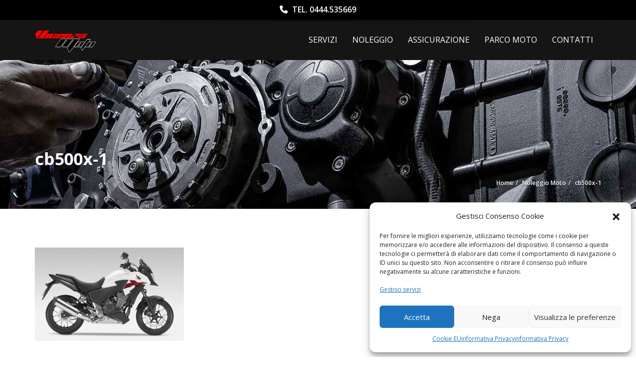

--- FILE ---
content_type: text/css
request_url: https://www.vicenzamoto.com/wp-content/plugins/automotive/css/listing_style.css?ver=18.1.4
body_size: 8007
content:
body.logged-in.admin-bar header{margin-top:32px}body .wpcf7-form select{width:auto;height:30px}body .wpcf7-form select,body .wpcf7-form input{border:1px solid #E4E4E4}.listing-sidebar .listing-range-slider-container{margin-bottom:5px}body .ajax_form input[type="text"]{width:97%}.listing-range-slider-label{padding-top:7px}.listing-range-slider-container{padding-top:10px;vertical-align:top}.listing_select .my-dropdown{padding-top:5px;vertical-align:top}input[type="text"].min-label,input[type="text"].max-label{width:70px;padding:1px 5px;line-height:22px;text-align:center}.print_friendly{display:none}.angled_badge span.smaller,.listing-slider .angled_badge span.smaller{font-size:11px}.angled_badge span{position:absolute;display:block;font-size:14px;font-weight:600;width:100%;height:100%;line-height:110px;-webkit-transform:rotate(45deg) translate(0, -25%);-moz-transform:rotate(45deg) translate(0, -25%);-ms-transform:rotate(45deg) translate(0, -25%);-o-transform:rotate(45deg) translate(0, -25%);transform:rotate(45deg) translate(0, -25%)}.search_inventory_box .loading_results{margin-right:5px}.search_inventory_box .row .form-element.pull-right{padding-right:15px}.search_inventory_box form input[type='text'],.search_inventory_box form input[type='search']{padding:3px 4px 3px 10px;border:1px solid #E4E4E4;min-height:27px;border-radius:4px;font-size:13px}.search_inventory_box div .sbHolder{width:100%;margin-bottom:8px}.portfolio_content .video-container iframe{height:400px}.listing_select .listing-range-slider-container{display:inline-block;margin-right:15px;margin-left:10px}.loading_results{font-size:20px;margin-top:4px;vertical-align:top;margin-left:7px;display:none}#youtube_video{display:none}@media (min-width: 768px){.navbar-toggleable-sm .navbar-nav{-webkit-box-orient:horizontal;-webkit-box-direction:normal;-webkit-flex-direction:row;-ms-flex-direction:row;flex-direction:row}}.navbar-nav .dropdown-menu{float:left;position:absolute}.loading_icon_form{font-size:22px;padding:5px;vertical-align:text-top;display:none}.g-recaptcha-response{display:none}.page-content .car-block img{border:0}.page-content .detail-service img,.entry-content .detail-service img{border:0}.hours_table{text-align:center}.table.hours_table{width:auto;display:inline-block;vertical-align:top;margin:0 15px}.table.hours_table:first-of-type{margin-left:0}.table.hours_table:last-of-type{margin-left:0}.post-entry table.hours_table a:link{color:#666;font-weight:bold;text-decoration:none}.post-entry table.hours_table a:visited{color:#999999;font-weight:bold;text-decoration:none}.post-entry table.hours_table a:active,.post-entry table.hours_table a:hover{color:#bd5a35;text-decoration:underline}.post-entry table.hours_table{color:#666;font-size:12px;text-shadow:none;background:rgba(0,0,0,0);margin:0 15px;border:0;-moz-border-radius:3px;-webkit-border-radius:3px;border-radius:3px;-moz-box-shadow:none;-webkit-box-shadow:none;box-shadow:none}#features ul{-webkit-transform:translate3d(0, 0, 0)}.post-entry table.hours_table th{padding:21px 25px 22px 25px;border-bottom:0;background:transparent}.post-entry table.hours_table th:first-child{text-align:left;padding-left:0}.post-entry table.hours_table tr:first-child th:first-child{-moz-border-radius-topleft:0;-webkit-border-top-left-radius:0;border-top-left-radius:0}.post-entry table.hours_table tr:first-child th:last-child{-moz-border-radius-topright:0;-webkit-border-top-right-radius:0;border-top-right-radius:0}.post-entry table.hours_table tr{text-align:center;padding-left:0}.post-entry table.hours_table td:first-child{text-align:left;padding-left:0;padding-left:0}.post-entry table.hours_table td{padding:0;border-top:0;border-bottom:0;padding-left:0;background:transparent}.post-entry table.hours_table tr.even td{background:transparent}.post-entry table.hours_table tr:last-child td{border-bottom:0}.post-entry table.hours_table tr:last-child td:first-child{-moz-border-radius-bottomleft:3px;-webkit-border-bottom-left-radius:3px;border-bottom-left-radius:3px}.post-entry table.hours_table tr:last-child td:last-child{-moz-border-radius-bottomright:3px;-webkit-border-bottom-right-radius:3px;border-bottom-right-radius:3px}.post-entry table.hours_table tr:hover td{background:transparent}.post-entry .financing_calculator table{background:rgba(0,0,0,0);text-shadow:none;margin:0;border:0;box-shadow:none}.post-entry .financing_calculator table td{background:transparent}.post-entry .financing_calculator table tr:hover td{background:transparent}.post-entry .calculation table td{border:0}.post-entry .calculation table td strong{font-size:14px}.price-ascending-dropdown a{width:auto}.price-ascending-dropdown ul{overflow-x:hidden}.fancybox-inner .sbHolder{width:80%}.footer-contact{position:relative;padding-right:10px}.footer-contact .back_icon{position:absolute;z-index:2;font-size:185px;top:-22px;color:#383838;right:15px}.recaptcha_holder{width:310px;height:90px}@media (max-width: 768px){.recaptcha_holder{transform:scale(0.77);-webkit-transform:scale(0.77);transform-origin:0 0;-webkit-transform-origin:0 0}}.side-content .list ul li span strong{font-weight:normal}.financing_calculator .dropdown_container{width:40%;float:right}.side-content .financing_calculator{padding-left:0;padding-right:0}.side-content .financing_calculator h3{font-size:20px;font-weight:800;color:#c7081b;margin:0}.side-content .financing_calculator table tr td input.number{padding:3px 5px;display:block;width:60px;border-radius:4px;outline:none;color:#999;margin-bottom:10px}.financing_calculator .table-responsive table>tbody>tr>td{line-height:24px;padding:0 0 2px 3px;text-align:right}.financing_calculator .table-responsive table>tbody>tr>td:first-child{text-align:left}.side-content .financing_calculator h3{font-size:20px;font-weight:800;color:#c7081b;margin:0;letter-spacing:-0.5px;text-transform:uppercase}.side-content .financing_calculator table{width:100%}.side-content .financing_calculator table tr td input.number{width:60%;padding:2px 5px 3px 5px;border-radius:4px;outline:none;color:#999;float:right;transition-duration:.25s}.side-content .financing_calculator table tr td input.number.error{font-size:12px;border:1px solid #BB1212;background-color:#E2CBCB}.financing_calculator .btn-inventory{padding:5px 8px 4px 10px;margin-top:13px;line-height:20px;cursor:pointer}.calculation{margin-top:14px}.calculation strong{font-weight:700}.calculation .table-responsive table{margin-top:0;width:100%}.financing_calculator .calculation .table-responsive table tbody tr td{text-align:left;letter-spacing:-1px;word-spacing:1px}.financing_calculator .calculation .table-responsive table tbody tr td:last-child{text-align:right;padding-right:4px}.bi_weekly{margin-top:1px}.bi_weekly .styled{width:92px}.content-nav ul li.gradient_button,.gradient_button.view-details,.gradient_button.view-video,div.single-listing-tabs .nav-tabs>li>a{background-color:#f9f9f9;-webkit-border-radius:9px 9px 0 0;-moz-border-radius:9px 9px 0 0;border-radius:9px 9px 0 0;text-indent:0;border:1px solid #dcdcdc;display:inline-block;color:#3a3a3a;font-family:Arial, 'Helvetica Neue', Helvetica, sans-serif;font-size:12px;font-weight:700;font-style:normal;height:30px;line-height:22px;text-decoration:none;text-align:center;text-shadow:1px 1px 0 #ffffff;position:relative;padding:4px 8px 2px 8px}.content-nav ul li.gradient_button.transparent,.gradient_button.view-details.transparent,.gradient_button.view-video.transparent,div.single-listing-tabs .nav-tabs>li>a.transparent{opacity:.7}div.single-listing-tabs .nav-tabs>li.active>a{color:#3a3a3a;border-bottom:0;background-color:#FFF}.gradient_button.view-details,.gradient_button.view-video{position:absolute;bottom:10px;border-radius:5px;height:26px;line-height:16px;padding-left:9px;padding-right:9px}div.single-listing-tabs .nav-tabs>li>a{font-size:14px;font-weight:700;text-transform:capitalize;color:#686868;letter-spacing:-0.5px;text-shadow:1px 1px 0 #ffffff;margin-bottom:-1px;display:inline-block}.nav-tabs>li.active>a,.nav-tabs>li.active>a:hover,.nav-tabs>li.active>a:focus{border-bottom:1px solid transparent}.video-link:active{background:url(../images/input-bg-hover.png) top repeat-x}table.technical{width:98%;margin-bottom:30px}table.technical thead tr{border-bottom:1px solid #000}table.technical thead tr>th{width:70%;font-size:22px;font-weight:300}table.technical thead tr>th+th{width:29%;font-weight:300;font-size:16px}table.technical thead tr th{padding:5px}table.technical tbody tr{border-top:1px solid #ccc}table.technical tbody tr>td+td{font-weight:400}table.technical tbody tr>td{font-weight:bold}table.technical tbody tr td{padding:5px}.flexslider{margin:0}.bx-wrapper .bx-viewport{margin:0}.featured-brand .bx-wrapper .bx-viewport{margin:0}.efficiency-rating{position:relative;background:#fefefe;background:-moz-linear-gradient(top, #fefefe 19%, #dedede 100%);background:-webkit-gradient(linear, left top, left bottom, color-stop(19%, #fefefe), color-stop(100%, #dedede));background:-webkit-linear-gradient(top, #fefefe 19%, #dedede 100%);background:-o-linear-gradient(top, #fefefe 19%, #dedede 100%);background:-ms-linear-gradient(top, #fefefe 19%, #dedede 100%);background:linear-gradient(to bottom, #fefefe 19%, #dedede 100%);filter:progid:DXImageTransform.Microsoft.gradient( startColorstr='#fefefe', endColorstr='#dedede', GradientType=0 );border-radius:5px;border:1px solid #ccc;margin-left:2px;-webkit-box-shadow:1px 1px 5px 0 rgba(204,204,204,0.75);-moz-box-shadow:1px 1px 5px 0 rgba(204,204,204,0.75);box-shadow:1px 1px 5px 0 rgba(204,204,204,0.75)}.efficiency-rating p{font-size:10px;text-align:center;color:#3a3a3a;line-height:14px;margin:85px auto 0;padding:0;width:75%}.efficiency-rating ul{padding:0;margin:7px 0 0 0}.efficiency-rating ul li{list-style:none;display:inline-block;margin-right:21px;line-height:30px}.efficiency-rating ul li small,.efficiency-rating ul li strong{display:block;color:#3a3a3a;font-weight:600}.efficiency-rating ul li small{font-size:12px}.efficiency-rating ul li strong{font-size:36px;font-weight:700}.efficiency-rating ul li img.aligncenter{margin:0;position:relative;top:13px;left:24px}.efficiency-rating ul li.fuel{position:absolute;top:37px;left:50%;margin-left:-30px;max-width:60px}.efficiency-rating ul li.fuel img{left:0}.efficiency-rating ul li.city_mpg{position:absolute;left:25%;margin-right:0;margin-left:-30px}.efficiency-rating ul li.hwy_mpg{position:absolute;right:25%;margin-left:0;margin-right:-30px}.efficiency-rating ul li:last-child{margin-left:18px}.side-content .efficiency-rating h3{text-align:center;color:#3a3a3a;font-size:20px;font-weight:600;margin:0;letter-spacing:-1px;word-spacing:-1px;line-height:21px}.post-entry table.hours_table td:first-child{padding-right:10px}.car-info{color:#2d2d2d;font-size:14px;text-align:right}.car-info .table{margin-bottom:0;background:none;font-size:14px;border:0;margin-top:0}.car-info .table>tbody>tr>td:first-child{width:45%;text-transform:uppercase;font-weight:700;text-align:left}.car-info .table>tbody>tr>td{border-top:none;line-height:16px;letter-spacing:-0.5px;word-spacing:2px;padding:7px 8px;border-bottom:0;border-left:0;background:none;vertical-align:middle;text-align:left;word-break:break-word;font-size:14px}.comparison-container .comparison-header{background-color:#c7081b;text-align:center;color:#fff;padding:14px 0 7px 0}.comparison-container .comparison-header span,.comparison-container .comparison-header strong{display:block}.comparison-container .comparison-header span{font-size:22px;line-height:24px;color:#fff;padding:0 15px}.comparison-container .comparison-header strong{font-size:30px;font-weight:600;color:#fff;line-height:50px}.comparison-container .comparison-img{border:1px solid #dedede;padding:3px 3px 16px 3px;border-bottom:none}.comparison-container .car-detail{border:1px solid #dedede;border-top:none;font-size:14px;color:#747474}.comparison-container .car-detail .table{margin-bottom:0;background:none;font-size:14px;border:0;margin-top:0}.comparison-container .car-detail .table>tbody>tr>td{padding:7px 8px;border-bottom:0;border-left:0;background:none;vertical-align:middle;text-align:left;word-break:break-word;font-size:12px}.comparison-container .car-detail .table>tbody>tr:first-child>td{border-top:none}.comparison-container .car-detail .table>tbody>tr>td:first-child{width:45%;text-transform:uppercase;font-weight:700;text-align:left;line-height:24px}.comparison-container .car-detail .option-tick-list ul{padding:0;margin:0}.comparison-container .car-detail .option-tick-list ul li{list-style:none;position:relative;padding-left:20px;font-size:13px}.comparison-container .car-detail .option-tick-list ul li:before{font-family:"Font Awesome 5 Free";content:"\f00c";display:block;color:#c7081b;position:absolute;left:0;top:0;font-size:14px;font-weight:900}.comparison-container .car-detail .option-tick-list ul.empty{padding-left:15px;padding-right:15px}.comparison-container .button-link:hover{color:#FFF}.comparison-container .comparison-footer{background-color:#f8f8f8;text-align:center}.controls{margin:5px 0;text-align:center}.controls .left-arrow,.controls .right-arrow{background-color:#cccccc;color:#FFF;padding:3px 10px;margin:0 9px}.controls .left-arrow i,.controls .right-arrow i{font-size:14px;font-weight:800}.controls .left-arrow.disabled:hover,.controls .right-arrow.disabled:hover{background-color:#eee}.controls .left-arrow:active,.controls .right-arrow:active{background-color:#ccc}.controls .left-arrow:hover,.controls .right-arrow:hover{background-color:#c7081b}.controls .disabled{background-color:#eee}.search-form{padding:22px 0 17px 0;background-color:#f0f0f0;margin-top:20px;font-size:13px;margin-left:0;margin-right:0}.search-form input[type=search]{padding-left:10px}.form-wrap{display:block;overflow:hidden}.ajax_form label{position:relative;left:0;right:inherit;font-weight:normal}.ajax_form .styled_input label{font-weight:bold;position:relative;left:0;right:inherit}.form-element label{font-weight:300;line-height:14px;margin:0;padding:0;font-size:13px}.select-wrapper .form-element label{position:static}.styled_input label{margin:0 !important;position:absolute;top:0;right:-47px}.styled_input input[type="checkbox"]+label:before{background-position:0 -24px}.styled_input input[type="checkbox"]:checked+label:before{background-position:0 0}.styled_input input[type="radio"]+label:before{background-position:-25px -25px}.styled_input input[type="radio"]:checked+label:before{background-position:-25px 0}.ie8 label:before{display:none;content:none}.form-row{float:left;width:240px;margin-right:20px;margin-bottom:10px}.form-row span{font-size:13px;font-weight:300;padding:0 5px;float:left}.form-row:last-child{margin-right:0}.form-bottom{overflow:hidden;display:block}.form-element{float:left;margin-right:20px;overflow:hidden;padding-right:6px}.form-element:last-child{margin-right:0}.page-view,.form-links li a,.video-link{padding:0;list-style:none;margin-bottom:0;margin-right:0;float:right;display:block;-moz-border-radius:5px / 3px;-webkit-border-radius:5px / 3px;border-radius:5px / 3px;background:#F7F7F7}ul.top_buttons li a{border:1px solid rgba(0,0,0,0.0980392);color:#3a3a3a;margin:0 5px 0 0;font-size:12px;font-weight:600;padding:0 8px;height:30px;line-height:28px}.page-view.nav li{float:left;display:inline-block;padding:0;margin-bottom:0;font-size:14px;line-height:20px;color:#333;text-align:center;text-shadow:0 1px 1px rgba(255,255,255,0.75);vertical-align:middle;cursor:pointer;background-color:#e6e6e6;background-image:-moz-linear-gradient(top, #fff, #e6e6e6);background-image:-webkit-gradient(linear, 0 0, 0 100%, from(#fff), to(#e6e6e6));background-image:-webkit-linear-gradient(top, #fff, #e6e6e6);background-image:-o-linear-gradient(top, #fff, #e6e6e6);background-image:linear-gradient(to bottom, #fff, #e6e6e6);background-repeat:repeat-x;border:1px solid #ccc;border-color:rgba(0,0,0,0.1) rgba(0,0,0,0.1) rgba(0,0,0,0.25);border-bottom-color:#b3b3b3;-webkit-border-radius:4px;-moz-border-radius:4px;border-radius:0;filter:progid:DXImageTransform.Microsoft.gradient(startColorstr='#ffffffff', endColorstr='#ffe6e6e6', GradientType=0);-webkit-box-shadow:inset 0 1px 0 rgba(255,255,255,0.2),0 1px 2px rgba(0,0,0,0.05);-moz-box-shadow:inset 0 1px 0 rgba(255,255,255,0.2),0 1px 2px rgba(0,0,0,0.05);box-shadow:inset 0 1px 0 rgba(255,255,255,0.2),0 1px 2px rgba(0,0,0,0.05);border-right:0}.page-view.nav li a{display:block;text-indent:-99999px;width:35px;height:28px}.page-view.nav li.active{background-image:none;outline:0;-webkit-box-shadow:inset 0 2px 4px rgba(0,0,0,0.15),0 1px 2px rgba(0,0,0,0.05);-moz-box-shadow:inset 0 2px 4px rgba(0,0,0,0.15),0 1px 2px rgba(0,0,0,0.05);box-shadow:inset 0 2px 4px rgba(0,0,0,0.15),0 1px 2px rgba(0,0,0,0.05)}.page-view.nav li[data-layout='wide_fullwidth'] a,.page-view.nav li.active[data-layout='wide_fullwidth'] a,.page-view.nav li.active[data-layout='wide_fullwidth'] a:hover{background:transparent url(../images/grid.png) 10px 8px no-repeat;border-radius:4px 0 0 4px}.page-view.nav li[data-layout='wide_left'] a,.page-view.nav li.active[data-layout='wide_left'] a,.page-view.nav li.active[data-layout='wide_left'] a:hover{background:transparent url(../images/grid.png) -25px 8px no-repeat;border-radius:0}.page-view.nav li[data-layout='wide_right'] a,.page-view.nav li.active[data-layout='wide_right'] a,.page-view.nav li.active[data-layout='wide_right'] a:hover{background:transparent url(../images/grid.png) -61px 8px no-repeat;border-radius:0}.page-view.nav li[data-layout='boxed_fullwidth'] a,.page-view.nav li.active[data-layout='boxed_fullwidth'] a,.page-view.nav li.active[data-layout='boxed_fullwidth'] a:hover{background:transparent url(../images/grid.png) -96px 8px no-repeat;border-radius:0}.page-view.nav li[data-layout='boxed_left'] a,.page-view.nav li.active[data-layout='boxed_left'] a,.page-view.nav li.active[data-layout='boxed_left'] a:hover{background:transparent url(../images/grid.png) -133px 8px no-repeat;border-radius:0}.page-view.nav li[data-layout='boxed_right'] a,.page-view.nav li.active[data-layout='boxed_right'] a,.page-view.nav li.active[data-layout='boxed_right'] a:hover{background:transparent url(../images/grid.png) -169px 8px no-repeat;border-radius:0;margin-right:0}.page-view.nav li:first-child{margin-left:0;-webkit-border-bottom-left-radius:4px;border-bottom-left-radius:4px;-webkit-border-top-left-radius:4px;border-top-left-radius:4px;-moz-border-radius-bottomleft:4px;-moz-border-radius-topleft:4px}.page-view.nav li:last-child{-webkit-border-top-right-radius:4px;border-top-right-radius:4px;-webkit-border-bottom-right-radius:4px;border-bottom-right-radius:4px;-moz-border-radius-topright:4px;-moz-border-radius-bottomright:4px;border-right:1px solid rgba(0,0,0,0.1)}.page-view.nav{border-bottom:0;margin-top:-2px}.page-view.nav li a{margin-right:0;border:0}.ribbon{float:left;padding-left:15px;padding-right:30px;background:url(../images/ribbon-bg.png) top right no-repeat;line-height:36px;margin-right:12px !important}.listing-view{width:100%}.listing-view ul.ribbon-item{line-height:33px;list-style:none}.listing-view ul.ribbon-item li{display:inline-block;margin-left:15px}.listing-view ul.ribbon-item li a{color:#2d2d2d}.listing-view ul.ribbon-item li:first-of-type{margin-left:0}.listing-view .nav-tabs>li.active>a,.listing-view .nav-tabs>li.active>a:hover,.listing-view .nav-tabs>li.active>a:focus,.listing-view ul.page-view.nav-tabs li.active a{background-color:transparent;padding:0;border:1px solid transparent;border-bottom:0}.page-view.nav li:hover,.page-view.nav li.active{background:#e2e2e2 none}.content-nav ul{padding:0;margin:0}.content-nav ul li{list-style:none;display:inline-block;padding:4px 8px 2px 8px;background:#1e5799;background:-moz-linear-gradient(top, #1e5799 0%, #fff 0%, #e7e7e7 99%, #e7e7e7 100%);background:-webkit-gradient(linear, left top, left bottom, color-stop(0%, #1e5799), color-stop(0%, #fff), color-stop(99%, #e7e7e7), color-stop(100%, #e7e7e7));background:-webkit-linear-gradient(top, #1e5799 0%, #fff 0%, #e7e7e7 99%, #e7e7e7 100%);background:-o-linear-gradient(top, #1e5799 0%, #fff 0%, #e7e7e7 99%, #e7e7e7 100%);background:-ms-linear-gradient(top, #1e5799 0%, #fff 0%, #e7e7e7 99%, #e7e7e7 100%);background:linear-gradient(to bottom, #1e5799 0%, #fff 0%, #e7e7e7 99%, #e7e7e7 100%);filter:progid:DXImageTransform.Microsoft.gradient( startColorstr='#1e5799', endColorstr='#e7e7e7', GradientType=0 );border-radius:4px;margin-left:1.5px;position:relative;height:auto}.content-nav ul li a{font-size:12px;display:block;color:#3a3a3a;font-weight:700;line-height:23px;padding-left:19px;letter-spacing:-0.5px}.content-nav ul li a:hover{text-decoration:none}.content-nav ul li.prev1:before{content:"\f137"}.content-nav ul li.request:before{content:"\f05a"}.content-nav ul li.schedule:before{content:"\f133"}.content-nav ul li.offer:before{content:"\f155"}.content-nav ul li.trade:before{content:"\f06e"}.content-nav ul li.pdf:before{content:"\f1c1"}.content-nav ul li.print:before{content:"\f02f"}.content-nav ul li.email:before{content:"\f064"}.content-nav ul li.next1 a{padding-left:0;padding-right:20px}.content-nav ul li.next1:before{content:"\f138";left:auto;right:9px}.content-nav ul li:before{font-family:"Font Awesome 5 Free";display:block;color:#5c5c5c;position:absolute;left:9px;top:4px;font-size:13px;padding-left:1px}.slider .flexslider,.home-slider-thumbs .flexslider{border:none}#home-slider-thumbs.flexslider .slides img{width:auto;max-width:167px}#home-slider-thumbs.flexslider .slides li{overflow:hidden;max-height:103px}.slider .flexslider{margin:0 0 4px}.single-listing-tabs .nav{display:block;padding-left:0}.single-listing-tabs .nav li{margin:0 3px 0 0;display:inline;float:left;list-style:none}.single-listing-tabs .nav>li>a{padding:5px 11px;font-size:14px;font-weight:700;text-transform:capitalize;color:#3a3a3a;letter-spacing:-0.5px;text-shadow:1px 1px 0 #ffffff}.single-listing-tabs .nav .nav-tabs>li>a{border:none}.single-listing-tabs .nav>li:last-child{margin-right:0}.btn-inventory{font-size:13px;border:none;border-radius:4px;color:#fff;text-align:center;vertical-align:middle;outline:none;padding:5px 8px 4px 10px;line-height:20px;cursor:pointer}.btn-inventory:hover{text-decoration:none;color:#FFF}#features ul{-moz-column-count:3;-moz-column-gap:20px;-webkit-column-count:3;-webkit-column-gap:20px;column-count:3;column-gap:20px;margin-left:0;-webkit-transform:translate3d(0, 0, 0)}#features ul li{padding-left:20px;break-inside:avoid-column;-webkit-column-break-inside:avoid}#features ul li .fa-li{left:-9px;top:0;color:#c7081b}.content-nav ul li.gradient_button:hover,.gradient_button:hover{background:-webkit-gradient(linear, left top, left bottom, color-stop(0.05, #e9e9e9), color-stop(1, #f9f9f9));background:-moz-linear-gradient(center top, #e9e9e9 5%, #f9f9f9 100%);filter:progid:DXImageTransform.Microsoft.gradient(startColorstr='#e9e9e9', endColorstr='#f9f9f9');background-color:#e9e9e9}ul.nav-tabs.tabs_shortcode li{position:relative;display:block;float:left;margin-bottom:-1px;height:32px}ul.nav-tabs.tabs_shortcode li a{padding:10px 15px;border:1px solid #ddd;margin-right:2px;line-height:1.42857143;border-radius:4px 4px 0 0}ul.nav-tabs.tabs_shortcode li a:hover{text-decoration:none;background-color:#eee}ul.nav-tabs.tabs_shortcode li.active a{border-bottom:1px solid #FFF;color:#555}.select-wrapper.pagination,.select-wrapper.pagination>.row{width:100%}.fancybox_form{display:none}.recent-vehicles-wrap{display:block}.recent-vehicles{display:block;padding:0 14px}.recent-vehicles .scroller_title{font-weight:800;text-transform:uppercase;color:#c7081b;margin:0;font-family:"Open Sans", sans-serif;font-size:20px;margin-right:-15px;margin-top:25px;margin-bottom:10px;line-height:20px}.recent-vehicles p{color:#2d2d2d;letter-spacing:-0.5px}.car-block{display:block;position:relative;background-color:#f0f0f0}.related_post.row{margin-left:-15px;margin-right:-15px}.related_post .car-block img{width:100%}.car-block .img-flex{width:100%;top:0;left:0;z-index:555;transition-duration:.3s}.car-block .img-flex .align-center{display:none}.car-block .img-flex.sold_image img{-webkit-filter:grayscale(100%);filter:grayscale(100%)}.car-block:hover .img-flex{display:block;overflow:hidden;position:relative}.car-block:hover .img-flex .align-center{display:block;background-color:#000;opacity:0.6;position:absolute;width:100%;height:100%;z-index:11}.car-block .img-flex{position:relative}.car-block:hover .img-flex i{color:#fff;opacity:1;position:absolute;top:50%;margin-top:-16.5px;left:50%;margin-left:-16.5px}.car-block .car-block-bottom{display:block;background-color:#f0f0f0;padding:6px 5px 10px 5px;text-align:center;transition-duration:.2s;transition-property:all}.car-block .car-block-bottom h2{font-weight:bold;font-size:16px;margin:0;margin-top:10px;padding:2px;color:#2e2e2e;margin-bottom:-2px}.car-block .car-block-bottom h4{font-weight:normal;font-size:14px;margin:0;padding:2px;color:#2e2e2e;line-height:16px;padding-bottom:5px;padding-top:0}.car-block-bottom h6,.car-block-bottom h5{color:#FFF}.car-block:hover .car-block-bottom{background-color:#c7081b}.car-block h6 strong{font-size:12px}.car-block .car-block-bottom h6{font-size:12px;margin-top:4px;margin-bottom:4px}.car-block .car-block-bottom h6 strong{font-weight:700}.car-block-bottom h5{font-size:14px;margin-top:0;margin-bottom:0;font-weight:600}.car-block:hover .car-block-bottom .scroller_text,.car-block:hover .car-block-bottom .scroller_price,.car-block:hover .car-block-bottom .scroller_text strong{color:#fff}.styled_input input[type="radio"],.styled_input input[type="checkbox"],.ajax_form input[type="radio"],.ajax_form input[type="checkbox"]{position:absolute;left:-999em}.ie8 input[type="checkbox"],.ie8 input[type="radio"],.ie7 input[type="checkbox"],.ie7 input[type="radio"]{position:static;left:0}.ie8 input[type="checkbox"],.ie8 input[type="radio"]{position:relative;top:5px;margin-right:0.5em}.no_border.table>tbody>tr>td{border-bottom:0}.strikeout{position:relative;display:inline-block}.strikeout::after{border-bottom:3px solid #2D2D2D;content:"";left:0;position:absolute;right:0;top:50%}.inventory-listing .inventory-heading h2.original_price{font-size:26px;font-weight:500}ul.flex-direction-nav a{height:50px;padding-top:10px}.post-entry table.front_end_form a:link{color:#666;font-weight:bold;text-decoration:none}.post-entry table.front_end_form a:visited{color:#999999;font-weight:bold;text-decoration:none}.post-entry table.front_end_form a:active,.post-entry table.front_end_form a:hover{color:#bd5a35;text-decoration:underline}.post-entry table.front_end_form{color:#666;font-size:12px;text-shadow:1px 1px 0 #fff;background:#eaebec;margin:20px 20px 20px 0;border:#ccc 1px solid;-moz-border-radius:3px;-webkit-border-radius:3px;border-radius:3px;-moz-box-shadow:0 1px 2px #d1d1d1;-webkit-box-shadow:0 1px 2px #d1d1d1;box-shadow:0 1px 2px #d1d1d1}.post-entry table.front_end_form th{padding:21px 25px 22px 25px;border-bottom:1px solid #e0e0e0;background:#ededed;background:-webkit-gradient(linear, left top, left bottom, from(#ededed), to(#ebebeb));background:-moz-linear-gradient(top, #ededed, #ebebeb)}.post-entry table.front_end_form th:first-child{text-align:left;padding-left:20px}.post-entry table.front_end_form tr:first-child th:first-child{-moz-border-radius-topleft:3px;-webkit-border-top-left-radius:3px;border-top-left-radius:3px}.post-entry table.front_end_form tr:first-child th:last-child{-moz-border-radius-topright:3px;-webkit-border-top-right-radius:3px;border-top-right-radius:3px}.post-entry table.front_end_form tr{text-align:left;padding-left:20px}.post-entry table.front_end_form td:first-child{text-align:left;padding-left:20px;padding-left:0}.post-entry table.front_end_form td{padding:18px;border-top:0;border-bottom:1px solid #e0e0e0;padding-left:1px solid #e0e0e0;background:#fafafa;background:-webkit-gradient(linear, left top, left bottom, from(#fbfbfb), to(#fafafa));background:-moz-linear-gradient(top, #fbfbfb, #fafafa)}.post-entry table.front_end_form tr.even td{background:#f6f6f6;background:-webkit-gradient(linear, left top, left bottom, from(#f8f8f8), to(#f6f6f6));background:-moz-linear-gradient(top, #f8f8f8, #f6f6f6)}.post-entry table.front_end_form tr:last-child td{border-bottom:0}.post-entry table.front_end_form tr:last-child td:first-child{-moz-border-radius-bottomleft:3px;-webkit-border-bottom-left-radius:3px;border-bottom-left-radius:3px}.post-entry table.front_end_form tr:last-child td:last-child{-moz-border-radius-bottomright:3px;-webkit-border-bottom-right-radius:3px;border-bottom-right-radius:3px}.post-entry table.front_end_form tr:hover td{background:#f2f2f2;background:-webkit-gradient(linear, left top, left bottom, from(#f2f2f2), to(#f0f0f0));background:-moz-linear-gradient(top, #f2f2f2, #f0f0f0)}.carfax_title{float:left;margin-left:30px}div.carfax_title{float:right;margin-bottom:10px;margin-top:-5px}@-moz-keyframes fa-spin{0%{-moz-transform:rotate(0deg);transform:rotate(0deg)}100%{-moz-transform:rotate(359deg);transform:rotate(359deg)}}.post-entry table.no_style a{color:#F7D22D;font-weight:bold;text-decoration:none}.post-entry table.no_style a:active,.post-entry table.no_style a:hover{color:#F7D22D;text-decoration:underline}.post-entry table.no_style{color:#2d2d2d;font-size:12px;text-shadow:none;background:#eaebec;margin:20px 20px 20px 0;border:0;-moz-border-radius:3px;-webkit-border-radius:3px;border-radius:3px;-moz-box-shadow:none;-webkit-box-shadow:none;box-shadow:none;background:none}.post-entry table.no_style th{border-bottom:0;background:#ededed;background:-webkit-gradient(linear, left top, left bottom, from(#ededed), to(#ebebeb));background:-moz-linear-gradient(top, #ededed, #ebebeb);background:none;padding:0}.post-entry table.no_style th:first-child{text-align:left;padding-left:0}.post-entry table.no_style tr:first-child th{font-size:16px;padding-right:30px}.post-entry table.no_style tr:first-child th:first-child{-moz-border-radius-topleft:3px;-webkit-border-top-left-radius:3px;border-top-left-radius:3px}.post-entry table.no_style tr:first-child th:last-child{-moz-border-radius-topright:3px;-webkit-border-top-right-radius:3px;border-top-right-radius:3px}.post-entry table.no_style tr{text-align:center;padding-left:0}.post-entry table.no_style td:first-child{text-align:left;padding-left:0;padding-left:0}.post-entry table.no_style td{padding:0;border:0;background:#fafafa;background:-webkit-gradient(linear, left top, left bottom, from(#fbfbfb), to(#fafafa));background:-moz-linear-gradient(top, #fbfbfb, #fafafa);text-align:left;background:none}.post-entry table.no_style tr.even td{background:#f6f6f6;background:-webkit-gradient(linear, left top, left bottom, from(#f8f8f8), to(#f6f6f6));background:-moz-linear-gradient(top, #f8f8f8, #f6f6f6);background:none;padding:10px 0}.post-entry table.no_style tr:last-child td{border-bottom:0}.post-entry table.no_style tr:last-child td:first-child{-moz-border-radius-bottomleft:3px;-webkit-border-bottom-left-radius:3px;border-bottom-left-radius:3px}.post-entry table.no_style tr:last-child td:last-child{-moz-border-radius-bottomright:3px;-webkit-border-bottom-right-radius:3px;border-bottom-right-radius:3px}.post-entry table.no_style tr:hover td{background:#f2f2f2;background:-webkit-gradient(linear, left top, left bottom, from(#f2f2f2), to(#f0f0f0));background:-moz-linear-gradient(top, #f2f2f2, #f0f0f0);background:none}.sidebar div.inventory.has-badge .inventory .title{max-width:540px}.single-listings .woocommerce .add_to_cart_button{float:right}.single-listings .woocommerce span.amount{color:#2d2d2d;line-height:26px;font-size:26px;font-weight:700;margin:0;letter-spacing:-2.5px}.pdf_print_logo{display:none}.inventory .vehicle_overview{position:relative;white-space:normal;overflow:hidden;left:234px;margin-bottom:8px;max-width:650px;padding-bottom:5px}.inventory-wide-sidebar-left .inventory .vehicle_overview{max-width:470px}.boxed .inventory .vehicle_overview{left:34px;max-width:200px;line-height:19px;font-size:13px;padding-top:10px}#featured_vehicles_widget{background:#888;position:fixed;left:10px;bottom:0;width:420px;height:90px;z-index:99;-webkit-border-top-left-radius:3px;-webkit-border-top-right-radius:3px;-moz-border-radius-topleft:3px;-moz-border-radius-topright:3px;border-top-left-radius:3px;border-top-right-radius:3px}#featured_vehicles_widget.right{left:initial;right:10px}#featured_vehicles_widget .hover_hint{color:#FFF;position:absolute;bottom:-2px;font-size:10px;width:100%;text-align:center}#featured_vehicles_widget .bx-wrapper{max-height:400px}#featured_vehicles_widget .next{color:#FFF;bottom:-7px;left:8px;cursor:pointer;position:relative}#featured_vehicles_widget .next a{color:#FFF;width:100%;display:block}#featured_vehicles_widget .listings{padding-left:0}#featured_vehicles_widget .listings li{min-height:90px;border-bottom:1px solid #ffffff;padding-left:10px;padding-top:10px}#featured_vehicles_widget .listings li .listing_thumb{max-height:80px;max-width:100px;float:left}#featured_vehicles_widget .listings li .listing_title{position:relative;left:10px;color:#000;font-weight:bold;font-size:14px;line-height:15px;max-width:395px}#featured_vehicles_widget .listings li .listing_price{position:relative;left:10px;color:#000;font-size:12px}#featured_vehicles_widget .listings li .listing_button{position:absolute;bottom:10px;right:10px}.price.price_replacement{font-size:22px;font-weight:bold;top:65px}#home-slider-thumbs.flexslider .slides li,#home-slider-thumbs.flexslider .slides img{display:inline-block}@media (max-width: 768px){.ajax_form .col-md-6 .col-md-6{padding:0}}#home-slider-thumbs{max-height:110px;overflow:hidden;margin-bottom:0}.header_rev_slider_container a.inventory{min-height:initial;font-family:inherit}.header_rev_slider_container div.inventory{background:transparent none;border:0;border-radius:0;box-shadow:none;font-family:inherit}.header_rev_slider_container div.inventory .title{left:0;color:inherit}.header_rev_slider_container div.inventory .options-primary{left:0;float:none;top:0;margin-bottom:0}.header_rev_slider_container div.inventory .options-primary,.header_rev_slider_container div.inventory .options-primary td,.header_rev_slider_container div.inventory .price,.header_rev_slider_container div.inventory .price b,.header_rev_slider_container div.inventory .price .figure{color:inherit;font-family:inherit}.header_rev_slider_container div.inventory:hover{background-image:none}.header_rev_slider_container div.inventory .gradient_button.view-details{font-family:inherit;z-index:100}.header_rev_slider_container div.inventory .price{float:none;position:relative;left:0;top:-5px;margin-top:0}.tab-content{word-wrap:break-word}body .wp_page .page-content .vc_general header h2{margin-bottom:10px}.wpcf7-form select{float:none}.newsletter .form_contact .response{padding-left:15px;line-height:34px}.angled_badge:before{border-color:rgba(0,0,0,0) #c7081b rgba(0,0,0,0)}.recent_posts_container .side-blog:after{content:" ";clear:both;display:block}.woocommerce-featured-scroller.woocommerce ul.products{margin-bottom:0}body .woocommerce-featured-scroller.woocommerce ul.products li.product{margin-bottom:0}.woocommerce-featured-scroller.woocommerce ul.products li.product.first{clear:none}.woocommerce-featured-scroller.woocommerce .slide_controls{text-align:center}.woocommerce-featured-scroller.woocommerce .slide_controls.arrow3 a.bx-prev,.woocommerce-featured-scroller.woocommerce .slide_controls.arrow3 a.bx-next{float:none;background:transparent none;text-indent:0}.woocommerce-featured-scroller.woocommerce .slide_controls.arrow3 a.bx-prev:before,.woocommerce-featured-scroller.woocommerce .slide_controls.arrow3 a.bx-next:before{font-family:"Font Awesome 5 Free";display:block;color:#999999;font-size:24px}.woocommerce-featured-scroller.woocommerce .slide_controls.arrow3 a.bx-prev:before{content:"\f104"}.woocommerce-featured-scroller.woocommerce .slide_controls.arrow3 a.bx-next:before{content:"\f105"}.woocommerce-featured-scroller.woocommerce .bx-wrapper{margin-bottom:30px}.reset-search-form{margin-right:10px}.content-nav-buttons.container{padding-left:0;padding-right:0}.inner-page .car-block-bottom h6,.inner-page .car-block-bottom h5{color:#2d2d2d}.inner-page form.ajax_form table{width:100%}.inner-page form.ajax_form[name='trade_in']>.container{padding:0}form.ajax_form .css-dropdowns{display:none}.fancybox-wrap .recaptcha_holder{transform:scale(0.77);-webkit-transform:scale(0.77);transform-origin:0 0;-webkit-transform-origin:0 0}.row.generate_new{width:auto;min-width:100%}.listing_sort{width:100%}.row.generate_new .car_listings.row{margin-left:0;margin-right:0;width:100%}.pricing_table .price-footer input[type="submit"],.pricing_table .price-footer input[type="button"],.pricing_table .price-footer .default-btn{font-size:13px;border:none;border-radius:4px;padding:4px 11px;text-align:center;vertical-align:middle;outline:none;float:none}.listing_select select.listing_filter{max-height:30px}.listing_select .listing-range-slider-container{min-height:60px}.card-container{-webkit-perspective:800;-ms-perspective:800;-moz-perspective:800;-o-perspective:800;position:relative}.flipping-card .back{display:none}.card-loaded .flipping-card{height:100%;position:absolute;-webkit-transform-style:preserve-3d;-webkit-transition:0.5s;-moz-transform-style:preserve-3d;-moz-transition:0.5s;-ms-transform-style:preserve-3d;-ms-transition:0.5s;-o-transform-style:preserve-3d;-o-transition:0.5s;transform-style:preserve-3d;transition:0.5s;width:100%}.card-loaded .flipping-card .back{display:block}.card-loaded .flipping-card .back .hover_title{margin:0;font-family:'Open Sans', sans-serif, Arial;margin-top:40px;font-weight:200;color:#FFF;margin-bottom:14px;line-height:50px}.card-loaded .flipping-card .back i.button_icon{border:2px solid #FFF;border-radius:50%;width:44px;height:44px;line-height:24px;transition-duration:.2s;font-size:18px;padding-top:8px;display:inline-block}.card-loaded .flipping-card .side{backface-visibility:hidden;-webkit-backface-visibility:hidden;-moz-backface-visibility:hidden;-ms-backface-visibility:hidden;-o-backface-visibility:hidden;height:100%;position:absolute;overflow:hidden;width:100%}.card-loaded .flipping-card .side.back{text-align:center;transform:rotatey(-180deg);-ms-transform:rotatey(-180deg);-moz-transform:rotatey(-180deg);-webkit-transform:rotatey(-180deg);-o-transform:rotatey(-180deg)}.card-loaded .flipping-card.flip-card{transform:rotatey(180deg);-ms-transform:rotatey(180deg);-moz-transform:rotatey(180deg);-webkit-transform:rotatey(180deg);-o-transform:rotatey(180deg)}.flipping-card .back i.button_icon{border:2px solid #FFF;border-radius:50%;width:44px;height:44px;line-height:24px;transition-duration:.2s;font-size:18px;padding-top:8px;display:inline-block}.flipping-card .back a.link_button{margin-right:5px}.flipping-card .back i.button_icon:before{color:#FFF}.flipping-card .back i.button_icon:hover:before{color:#c7081b}.flipping-card .back i.button_icon:hover{background-color:#FFF}.card-container .flipping-card h3{font-size:20px}.form_contact ::-webkit-input-placeholder{color:#999}.form_contact ::-moz-placeholder{color:#999}.form_contact :-ms-input-placeholder{color:#999}.form_contact :-moz-placeholder{color:#999}.sbHolder{font-size:12px;font-weight:normal;height:30px;position:relative;width:200px;background:#F7F7F7;border:1px solid rgba(0,0,0,0.0980392);border-radius:4px;float:left;margin-right:0}.sbHolder .sbSelector{position:relative;display:block;height:30px;left:0;line-height:30px;outline:none;overflow:hidden;position:absolute;text-indent:10px;top:0;width:auto}.sbHolder .sbSelector:link,.sbHolder .sbSelector:visited,.sbHolder .sbSelector:hover{outline:none;text-decoration:none}.sbHolder .sbToggle{background:url(../images/select-icons.png) 0 -116px no-repeat;display:block;height:30px;outline:none;position:absolute;right:0;top:0;width:30px}.sbHolder .sbToggle:hover{background:url(../images/select-icons.png) 0 -167px no-repeat}.sbHolder .sbToggleOpen{background:url(../images/select-icons.png) 0 -16px no-repeat}.sbHolder .sbToggleOpen:hover{background:url(../images/select-icons.png) 0 -66px no-repeat}.sbHolder .sbOptions{list-style:none;left:-1px;margin:0;padding:0;position:absolute;top:30px;width:auto;z-index:5;overflow-y:auto;background:#F7F7F7;border:1px solid rgba(0,0,0,0.0980392) !important;border-top:0 !important;-webkit-border-radius:4px;-webkit-border-top-left-radius:0;-webkit-border-top-right-radius:0;-moz-border-radius:4px;-moz-border-radius-topleft:0;-moz-border-radius-topright:0;border-radius:4px;border-top-left-radius:0;border-top-right-radius:0}.sbHolder .sbOptions li{padding:0 7px}.sbHolder .sbOptions li a{border-bottom:dotted 1px rgba(81,81,81,0.4);display:block;outline:none;padding:7px 0 7px 3px}.sbHolder .sbOptions li a:link,.sbHolder .sbOptions li a:visited{text-decoration:none}.sbHolder .sbOptions li:last-of-type a{border-bottom:0}.sbHolder .sbOptions li:hover{background-color:#f0f0f0}.sbHolder.is-multi input[type="checkbox"]{margin-right:5px;pointer-events:none;position:relative;left:initial}.sbHolderDisabled{background-color:#3C3C3C;border:solid 1px #515151}.sbOptions li.last a{border-bottom:none}.sbOptions .sbDisabled{border-bottom:dotted 1px #515151;color:#999;display:block;padding:7px 0 7px 3px}.sbOptions .sbGroup{border-bottom:dotted 1px #515151;display:block;font-weight:bold;padding:7px 0 7px 3px}.sbOptions .sbSub{padding-left:17px}a.sbSelector:link,a.sbSelector:visited,a.sbSelector:hover{color:#333;font-size:13px;font-family:'Open Sans', sans-serif;line-height:28px}.sbHolder .sbToggle{background:url(../images/select-icons.png) 0 1px no-repeat;right:7px;top:12px;width:8px;height:6px}.sbHolder .sbToggle:hover{background:url(../images/select-icons.png) 0 1px no-repeat}.sbOptions a:link,.sbOptions a:visited{color:#333}.sbSelector{line-height:27px;width:100%}.sbOptions li{width:100%}.wpcf7-form input[type='checkbox']{width:auto;margin-left:-1em}div.inventory.has-original-price.has-badge .price{right:75px}.content-nav ul li.generating_pdf.pdf:before{animation:fa-spin 2s infinite linear;content:"\f1ce"}.content-nav ul li.error_generating_pdf:before{content:"\f00d"}div .carfax{position:absolute;right:initial;border-radius:0;box-shadow:0 0 0 rgba(0,0,0,0);left:815px;top:77px;float:left;border:0}.page-content .carfax img,.page-content img.carfax,.entry-content .carfax img,.entry-content img.carfax{border:0}.inventory.carfax-badge-api .carfax{left:auto;top:auto;bottom:8px;right:195px;margin-right:0;width:200px}.boxed .inventory.carfax-badge-api .options-primary{margin-bottom:65px}.boxed .inventory.carfax-badge-api .price{top:-85px;margin-bottom:15px}.boxed .inventory.carfax-badge-api .carfax{max-width:200px;width:200px;position:relative;left:initial;right:initial;top:0;bottom:initial;margin:0 auto;display:block;float:none}.boxed .inventory.carfax-badge-api .carfax img,.boxed .inventory.carfax-badge-api .carfax{max-height:30px}.boxed .inventory.carfax-badge-api .carfax img{width:auto;max-width:100%;max-height:30px;position:absolute;top:0;left:0}body .row.generate_new{align-items:flex-start}.all-photos-container{width:100%;max-width:95%;margin:auto;list-style:none;margin-top:70px;padding-left:0;max-height:98%;overflow-y:scroll}.all-photos-container .single-photo{width:18%;margin-right:2%;margin-bottom:2%;display:inline-block;cursor:pointer}.all-photos-container .single-photo img{max-width:100%;height:auto}body .photoswipe-all-photos{position:absolute;left:0;top:0;height:44px;font-size:13px;line-height:44px;color:#FFF;opacity:0.75;padding:0 10px;cursor:pointer;z-index:9999}body .photoswipe-all-photos.bold{font-weight:bold}body .photoswipe-all-photos:active,body .photoswipe-all-photos:hover,body .photoswipe-all-photos:focus{color:#FFF}body .pswp__counter.show-all-offset{left:115px}.show-all-photos{float:right;border:4px solid #F8F8F8;border-top-color:#fff;border-top-style:solid;border-top-width:4px;-webkit-box-shadow:1px 1px 5px 0 rgba(204,204,204,0.75);-moz-box-shadow:1px 1px 5px 0 rgba(204,204,204,0.75);box-shadow:1px 1px 5px 0 rgba(204,204,204,0.75);border-radius:3px;margin-right:-4px;position:relative;z-index:10;background-color:#F8F8F8;border-top:0;margin-top:2px;padding:2px 6px;cursor:pointer;font-weight:bold}


--- FILE ---
content_type: text/css
request_url: https://www.vicenzamoto.com/wp-content/themes/automotive/css/performing.css?ver=6.7.1
body_size: 878
content:
.widget_nav_menu, #custom_html-8{
    display: flex;
    flex-direction: column;
    justify-content: end;
}

#custom_html-8{
    align-items: end;
    text-align: right;
}

.menu-footer-menu-container ul{
    list-style-type: none;
    padding-inline-start: 0px;
    margin-bottom: 0px;
}

.menu-footer-menu-container ul li a{
    text-transform: uppercase;
}

.menu-footer-menu-container ul li a:hover{
    text-transform: uppercase;
}

.slide{
    max-width: none !important;
}

.slide a .car-block .img-flex img{
    width: 100%;
}

.car-block:hover .car-block-bottom{
    background-color: #151515 !important;
    color: white;
}

.bx-controls-direction{
    display: none;
}

.bx-pager{
    display: flex;
    justify-content: center;
    margin-top: 2rem !important;
}

.bx-pager-link {
    background-image: none;
    content: '';
    display: block;
    height: 3px;
    border-radius: 5px;
    width: 40px;
    margin-left: 5px;
    margin-right: 5px;
    background-color: #E8E8E8;
}

.bx-pager-link.active, .bx-pager-link:hover{
    background-color: #FB0000;
}

.price_title span, .price_title{
    color: #FB0000 !important;
}

.price_title{
    letter-spacing: 3px !important;
}

.content-perf{
    background-color: #E8E8E8; 
    margin-top: 0px;
}

.content-perf .container{
    padding-top: 3rem; 
    padding-bottom: 3rem;
}

.btn-perf{
    background-color: #FB0000 !important;
    color: white !important;
    text-transform: uppercase !important;
    border-radius: 0px !important;
    padding-left: 1.5rem !important;
    padding-right: 1.5rem !important;
    padding-top: 0.5rem !important;
    padding-bottom: 0.5rem !important;
}


.btn-perf:hover{
    background-color:#151515 !important;
    color: white !important;
}

.vc_column-inner .wpb_wrapper .wpb_content_element{
    margin-bottom: 0px;
}

.wpb_wrapper h2{
    margin-top: 2rem !important;
    margin-bottom: 2rem !important;
}

.btn-perf-cont a{
    background-color: #FB0000 !important;
    color: white !important;
    text-transform: uppercase;
    font-weight: 700;
    border-color: transparent !important;
    border-radius: 0px !important;
    padding-top: 0.5rem !important;
    padding-bottom: 0.5rem !important;
    padding-left: 1.5rem !important;
    padding-right: 1.5rem !important;
    margin-top: 2rem !important;
    margin-bottom: 2rem !important;
}

.btn-perf-cont a:hover{
    background-color:#151515 !important;
    color: white !important;
}

.row-btn .wpb_wrapper{
    display: flex;
    justify-content: center;
}

.list-scheda{
    display: flex;
    list-style: none;
    text-transform: uppercase;
    margin: 0px;
    padding: 0px;
    overflow: auto;
    align-items: center;
    margin-bottom: 2.5rem;
}

.list-scheda li{
    padding-right: 2rem;
    padding-top: 1rem;
    cursor: pointer;
    margin-right: 0.5rem; 
}

.list-scheda p{
    margin-bottom: 0px;
}

.list-sel p{
    font-weight: 700;
}

.div-el-cont{
    border-bottom: #1515154d 1px solid;
    display: flex; 
    justify-content:space-between;
}

.div-el-cont p{
    margin-bottom: 0.5rem !important;
    margin-top: 0.5rem !important;
}

#home-slider-color{
    overflow-x: scroll !important;
}

#home-slider-color .slides{
    margin-bottom: 2.5rem;
}

#home-slider-color.flexslider .slides li {
    overflow: initial;
    max-height: 200px;
    display: block;
    margin-right: 2rem;
}

#home-slider-color.flexslider .slides img {
    width: auto;
    max-width: 200px;
    margin-top: 1rem;
    margin-bottom: 1rem;
    margin-left: 2rem;
    margin-right: 2rem;
}

.view_color{
    width: 30px;
    height: 30px;
    border-radius: 30px;
    margin-right: 1rem;
    justify-content: center;
    align-items: center;
}

.slide-color{
    border: #E8E8E8 1px solid;
}

.cont-color{
    display: flex;
    justify-content: center;
    text-transform: capitalize;
    background-color: #E8E8E8;
    padding: 1rem;
}

.cont-color p{
    margin-bottom: 0px;    
}

.cont-sec{
    margin-top: 3rem;
    margin-bottom: 6rem;
}

nf-fields-wrap{
    display: -ms-flexbox;
    display: flex;
    -ms-flex-wrap: wrap;
    flex-wrap: wrap;
    margin-right: -15px;
    margin-left: -15px;
}

nf-field:has(.nf-field-container){
    flex: 0 0 50%;
    max-width: 50%;
}

nf-field:has(.html-container){
    flex: 0 0 100%;
    max-width: 100%;
}

nf-field:has(.submit-container){
    flex: 0 0 100%;
    max-width: 100%;
    display: flex;
    justify-content: center;
}

nf-field{
    padding-left: 1rem;
    padding-right: 1rem;
}

@media only screen and (max-width: 767px){
    nf-fields-wrap{
        display: block;
        padding: 1rem;
    }   
}

--- FILE ---
content_type: application/javascript
request_url: https://www.vicenzamoto.com/wp-content/plugins/automotive/js/listing.js?ver=18.1.4
body_size: 24814
content:
var Listing;
function automotiveInitRecaptcha(element) {
  /**
   * @param {string} grecaptcha.focus_response_field
   */
  grecaptcha.render(element, {
    'sitekey': listing_ajax.recaptcha_public,
    'theme': 'red',
    'callback': grecaptcha.focus_response_field
  });
}

/**
 * @param {string} listing_ajax.ajaxurl
 * @param {string} listing_ajax.currency_separator
 * @param {string} listing_ajax.currency_symbol
 * @param {string} listing_ajax.current_url
 * @param {string} listing_ajax.google_maps_api
 * @param {boolean} listing_ajax.is_ssl
 * @param {int} listing_ajax.listing_id
 * @param {string} listing_ajax.pdf.primary_text
 * @param {string} listing_ajax.pdf.secondary_text
 * @param {string} listing_ajax.pdf.email_success
 * @param {string} listing_ajax.permalink_set
 * @param {string} listing_ajax.plural_vehicles
 * @param {string} listing_ajax.recaptcha_public
 * @param {string} listing_ajax.singular_vehicles
 */


// flipping cards
jQuery.initFlippingCards = function initFlippingCards(){
  var $ = jQuery;

  $('.card-container').each(function () {
   var autoHeightWidth = {
     width: 'auto',
     height: 'auto'
   };

   $(this).css(autoHeightWidth);
   $(this).find('.flipping-card .side').css(autoHeightWidth);
   $(this).find('.flipping-card img').css(autoHeightWidth);

   var imgWidth = $(this).find('.flipping-card .front img').width();
   var imgHeight = $(this).find('.flipping-card .front img').height();

   var heightWidthCSS = {
     width: imgWidth,
     height: imgHeight
   };

   $(this).css(heightWidthCSS);
   $(this).find('.flipping-card .side').css(heightWidthCSS);
   $(this).addClass('card-loaded');
  });
};

// animate progress bars
jQuery.initProgressBars = function initProgressBars(){
  var $ = jQuery;

  $('.progress-bar[data-width]').each(function () {
    $(this).css('width', $(this).data('width') + '%');
  });
};

// google map
jQuery.initGoogleMap = function initGoogleMap () {
  var $ = jQuery;

  $('.google_map_init').each(function () {
    var latitude = $(this).data('latitude');
    var longitude = $(this).data('longitude');
    var zoom = $(this).data('zoom');
    var scrollWheel = $(this).data('scroll');
    var style = $(this).data('style');
    var parallax = $(this).data('parallax');
    var scrolling = $(this).data('scrolling');
    var infoContent = $(this).data('info-content');
    var mapType = $(this).data('map-type') || 'roadmap';

    var directionsButton = $(this).data('directions_button');
    var directionsText = $(this).data('directions_text');

    if(typeof google !== 'undefined'){
      if (latitude && longitude && typeof google.maps !== 'undefined') {
        var myLatlng = new google.maps.LatLng(latitude, longitude);
        var myOptions = {
          zoom: zoom,
          center: myLatlng,
          popup: true,
          mapTypeId: mapType
        };

        if (parallax !== false && typeof parallax === 'undefined') {
          myOptions.scroll = {
            x: $(window).scrollLeft(),
            y: $(window).scrollTop()
          }
        } else {
          var setCenter = true;
        }

        if (scrollWheel === false && typeof scrollWheel !== 'undefined') {
          myOptions.scrollwheel = false;
        }

        if (scrolling === false && typeof scrolling !== 'undefined') {
          myOptions.draggable = false;
        }

        if (typeof style !== 'undefined') {
          myOptions.styles = style;
        }

        var map = new google.maps.Map(this, myOptions);

        marker = new google.maps.Marker({
          position: myLatlng,
          map: map,
          title: 'Our Location'
        });

        if (parallax !== false && typeof parallax === 'undefined') {
          var offset = $(this).offset();
          map.panBy(((myOptions.scroll.x - offset.left) / 3), ((myOptions.scroll.y - offset.top) / 3));

          window.addEventListener('scroll', function(){
          //google.maps.event.addDomListener(window, 'scroll', function () {
            var scrollY = $(window).scrollTop();
            var scrollX = $(window).scrollLeft();
            var scroll = map.get('scroll');

            if (scroll) {
              map.panBy(-((scroll.x - scrollX) / 3), -((scroll.y - scrollY) / 3));
            }

            map.set('scroll', {
              x: scrollX,
              y: scrollY
            });
          })
        }

        if (infoContent) {
          var contentString = decodeURIComponent(Base64.decode(infoContent));

          if (directionsButton === true) {
            contentString += "<br><br><a href='https://www.google.ca/maps/dir//" + latitude + ',' + longitude + '/@' + latitude + ',' + longitude + ",8z' target='_blank'><button>" + directionsText + '</button></a>';
          }

          var infowindow = new google.maps.InfoWindow({
            content: contentString
          });
        }

        google.maps.event.addListener(marker, 'click', function () {
          map.setZoom(zoom);
          infowindow.open(map, marker);
        });

        if (typeof setCenter !== 'undefined') {
          map.setCenter(myLatlng);
        }
      }
    } else {
      console.log('Google Maps Not Found');
    }
  });
};

// even out all comparison table rows for easier viewing
jQuery.automotiveComparisonRowHeights = function comparisonRowHeights(){
  var $           = jQuery;
  var $comparison = $('.comparison');

  if ($comparison.length) {
    // title block
    var sizes = [];

    // header area
    $('.comparison-container .comparison-header').each(function () {
      $(this).height('auto');
      sizes.push($(this).height());
    });

    $('.comparison-container .comparison-header').height(Math.max.apply(Math, sizes));

    // table rows
    var tables = $comparison.length;
    var rows = (parseInt($('.comparison:eq(0) tr').length) - 1);

    for (var i = 0; i < rows; i++) {
      sizes = [];

      for (var ii = 0; ii < tables; ii++) {
        var rowHeight = $comparison.eq(ii).find('tr').eq(i).height();

        sizes.push(rowHeight);
      }

      var biggestHeight = Math.max.apply(Math, sizes);

      $('table.comparison').each(function () {
        $(this).find('tr').eq(i).height('auto');
        $(this).find('tr').eq(i).height(biggestHeight);
      });
    }

    // comparison options
    sizes = [];

    $('.comparison-container .option-tick-list').each(function () {
      sizes.push($(this).height());
    });

    $('.comparison-container .option-tick-list').height(Math.max.apply(Math, sizes));
  }
};



// portfolio filter
jQuery.initPortfolio = function initPortfolio(){
  var $                   = jQuery;
  var $portfolioContainer = $('.portfolioContainer');

  if ($portfolioContainer.length && typeof $.fn.mixItUp !== 'undefined') {
    var portfolioOptions = {load: {}};

    if (!$('.portfolioFilter li.active').length) {
      var sortBy = $('.portfolioFilter li:first a').data('filter');

      $('.portfolioFilter li:first').addClass('active');

      portfolioOptions.load.filter = sortBy;
    }

    $portfolioContainer.mixItUp(portfolioOptions);
  }
};

(function ($) {

  (function () {
    var blockPopstateEvent = true;
    window.addEventListener('load', function () {
      setTimeout(function () {
        blockPopstateEvent = false;
      }, 0);
    }, false);
    window.addEventListener('popstate', function (evt) {
      if (blockPopstateEvent && document.readyState === 'complete') {
        evt.preventDefault();
        evt.stopImmediatePropagation();
      }
    }, false);
  })();

  Listing = {
    resultCallbacks: [],
    formCallbacks: [],
    vehicleSliders: [],
    filters: {},
    page: {
      current: 1
    },
    pdfPreloadActions: {
      logo: false,
      map: false,
      tabs: false,
      images: false
    }
  };

  // add pre-filtered conditions to our js object
  if(typeof inventoryCurrentFilters !== 'undefined'){
    Listing.filters = inventoryCurrentFilters;
  } else if(typeof listing_ajax.currentFilters !== 'undefined'){
    Listing.filters = listing_ajax.currentFilters;
  }

  // get current inventory page
  if($('.controls.page_of span.current_page').length){
    Listing.page.current = parseInt($('.controls.page_of span.current_page').text());
  }

  $(document).ready(function ($) {
    $.fn.evenElements = function () {
      var heights = [];

      $(this).removeAttr('style').height('auto');

      this.each(function () {
        var height = $(this).height('auto').outerHeight();

        heights.push(height);
      });

      var largest = Math.max.apply(Math, heights);

      return this.each(function () {
        $(this).height(largest);
      });
    };

    var $body = $('body');

    // keep comma (or other separator) between numbers
    function commaSeparateNumber(val, separator) {
      return val.toString().replace(/(\d)(?=(\d{3})+(?!\d))/g, '$1' + separator);
      // while (/(\d+)(\d{3})/.test(val.toString())) {
      //   val = val.toString().replace(/(\d)(?=(\d\d\d)+(?!\d))/g, '$1' + separator);
      // }
      // return val;
    }

    // animate number function
    function animateNumber(el, value) {
      var original = value;
      var separator = el.data('separator');

      value = parseInt(value);

      $(this).prop('Counter', 0).animate({
        Counter: value
      }, {
        duration: 1000,
        easing: 'swing',
        step: function (now) {
          if(now < value){
            el.text(commaSeparateNumber(Math.ceil(now), separator));
          }
        },
        complete: function(){
          el.text(commaSeparateNumber(Math.ceil(this.Counter), separator));

          this.Counter = 0;
        }
      });

      // $({number: 0}).animate({number: value}, {
      //   duration: 3000,
      //   // easing: 'easeOutExpo',
      //   step: function () {
      //     el.text(commaSeparateNumber(Math.round(this.number), separator));
      //     // el.text('t');
      //   },
      //   // complete: function () {
      //   //   el.text(commaSeparateNumber(Math.round(original), separator));
      //   // }
      // });
    }

    function scrollToTopPage() {
      $('html,body').animate({
        scrollTop: ($('.listing-view').offset().top - 150)
      });
    }

    // animate numbers
    $.initAnimatedNumbers = function initAnimatedNumbers(){
      var $animateNumber = $('.animate_number');

      if ($animateNumber.length) {
        $animateNumber.each(function () {
          var el = $(this).find('.number');

          el.data('value', el.text());
          el.text(0);

          $(this).one('inview', function (event, isInView) {
            var value = el.data('value').replace(/[^0-9]/gi, '');

            if (isInView) {
              setTimeout(function () {
                animateNumber(el, value);
              }, 500);
            }
          });
        });
      }
    }

    $.initAnimatedNumbers();


    // disable link jumps on portfolio filter links
    $(document).on('click', '.portfolioFilter li a', function (e) {
      e.preventDefault();
    });

    $.initPortfolio();


    $('button[data-hover]').on({
      mouseenter: function () {
        $(this).css({
          'backgroundColor': $(this).data('hover'),
          'background': $(this).data('hover')
        });
      },
      mouseleave: function () {
        $(this).css({
          'backgroundColor': $(this).data('color'),
          'background': $(this).data('color')
        });
      }
    });

    $('.card-container').on({
      mouseenter: function () {
        $(this).find('.flipping-card').addClass('flip-card');
      },
      mouseleave: function () {
        $(this).find('.flipping-card').removeClass('flip-card');
      }
    });

    $('.recent_listings li.even_elements .desc').evenElements();

    if ($('.woocommerce-featured-scroller ul.products').length && $.fn.bxSlider) {
      $('.woocommerce-featured-scroller').each(function () {
        var $next = $(this).find('.slide_controls .next-btn');
        var $prev = $(this).find('.slide_controls .prev-btn');

        $(this).find('.products').bxSlider({
          slideWidth: 230,
          minSlides: 1,
          maxSlides: 4,
          slideMargin: 80,
          infiniteLoop: true,
          pager: false,
          touchEnabled: false,
          nextSelector: $next,
          prevSelector: $prev,
          nextText: '',
          prevText: ''
        });
      });
    }

    $(document).on('click', '.search_inventory_box .my-dropdown .sbHolder.is-multi li', function(e){
      var $input = $(this).find('input');

      if($input.is(':checked')){
        $input.prop('checked', false);
      } else {
        $input.prop('checked', true);
      }
    })

    // select view buttons
    $(document).on('click', '.page-view li', function (e) {
      e.preventDefault();

      var layout = $(this).data('layout');

      $('.select_view').data('layout', layout);

      $('.page-view li.active').removeClass('active');
      $(this).addClass('active');

      var params = getQueryStringAsObject();

      $.each(Listing.filters, function(categorySlug, categoryInfo){
        params[categorySlug] = Object.keys(categoryInfo.data).join(",");
      });

      params['sold_only'] = $('.listing_select').data('sold_only');

      params = JSON.stringify(params);

      $.ajax({
        type: 'post',
        url: listing_ajax.ajaxurl,
        data: {
          action: 'generate_new_view',
          layout: layout,
          params: params,
          page: $('.page_of').data('page'),
          page_id: listing_ajax.post_id
        },
        dataType: 'json',
        /**
         * @param {string} response.html
         * @param {string} response.bottom_page
         * @param {string} response.top_page
         */
        success: function (response) {
          var $selectorHandle = $('.generate_new > .sidebar').length ? $('.generate_new > .sidebar') : $('.generate_new');

          $selectorHandle.slideUp(400, function () {
            $(this).html(response.html);

            if (typeof Listing.resultCallbacks !== 'undefined' && Listing.resultCallbacks.length > 0) {
              $.each(Listing.resultCallbacks, function (key, value) {
                value();
              });
            }

            $(this).slideDown(400, function () {
              var paginationClasses = '';

              if (layout === 'wide_left' || layout === 'boxed_left') {
                paginationClasses = 'col-lg-9 col-md-9 col-sm-12 col-xs-12 col-lg-offset-3';
              } else if (layout === 'wide_right' || layout === 'boxed_right') {
                paginationClasses = 'col-lg-9 col-md-9 col-sm-12 col-xs-12';
              } else {
                paginationClasses = 'col-lg-12 col-md-12 col-sm-12 col-xs-12';
              }

              // pagination bottom
              $(this).append("<div class='" + paginationClasses + " pagination_container'>" + response.bottom_page + '</div>');
            });

            pushUrlVars($('.page_of').data('page'));

            // pagination top
            $('.page_of').parent().html(response.top_page);

            $.initListingFilters();
            $.initSearchListingFilters();
            $.initListingRangeFilters();
          });
        }
      });
    });

    // Inventory Listings Filter
    $('.dropdowns select').change(function () {
      var $ulLi = $('ul.filter li');
      var items = $ulLi.length;
      var chose = $(this).val();
      var type  = ($(this).prop('name') === 'year' ? 'yr' : $(this).prop('name'));
      var id    = $(this).prop('id');
      var slug  = $('#' + id + ' option:selected').data('slug');

      var noOptions = $("select[name='" + type + "'] option:selected").data('no-options');
      var $liType = $("ul.filter li[data-type='" + type + "']");

      if (noOptions) {
        return;
      }

      // If no filters are set
      if (items === 1 && $ulLi.eq(0).data('filter') === 'All') {
        $ulLi.eq(0).remove();
      }

      if ($liType.length) {
        $liType.html("<li data-type='" + type + "' data-slug='" + slug + "'><a href=''><i class='fa fa-times-circle'></i> " + chose + '</a></li>').fadeIn();
      } else {
        $("<li data-type='" + type + "' data-slug='" + slug + "'><a href=''><i class='fa fa-times-circle'></i> " + chose + '</a></li>').appendTo('ul.filter').hide().fadeIn();
      }

      $("select[name='" + type + "']").val(chose);

      // updateResults(1);
      $.updateListingResults(1);
    });

    // Deselect Vehicles
    var $topButtons = $('.top_buttons');

    $topButtons.on('click', '.deselect', function (e) {
      e.preventDefault();

      var $compare = $('.compare');
      var cookieKey = 'compare_vehicles' + ($compare.data('lang') ? '_' + $compare.data('lang') : '');

      $('input:checkbox').removeAttr('checked');

      $.removeCookie(cookieKey, {path: '/'});
      compareVehicles();
    });

    // tooltip
    if($('.tooltip_js').length){
      $('.tooltip_js').tooltip();
    }

    if($('.lazy-loading-image').length){
      $('.lazy-loading-image').Lazy({
        afterLoad: function(element) {
          $.each(Listing.vehicleSliders, function(key, slider){
            slider.reloadSlider();
          });

          $.initFlippingCards();
        }
      });
    }

    if($('.lazy-loading-background-image').length){
      $('.lazy-loading-background-image').lazy();
    }

    $.initFlippingCards();

    var $popover = $("*[data-toggle='popover']");

    if ($popover.length) {
      $popover.each(function () {
        $(this).popover();
      });

      $popover.click(function (e) {
        e.preventDefault();
      });
    }

    $('.tabs_shortcode li').click(function (e) {
      e.preventDefault();
      $(this).find('a').tab('show');

      $('.tabs_shortcode .active').removeClass('active');

      $(this).addClass('active');
    });

    // reset filters
    $topButtons.on('click', '.reset', function (e) {
      e.preventDefault();

      var $filterLi = $('ul.filter li');

      $filterLi.each(function () {
        var name = ($(this).data('type') === 'year' ? 'yr' : $(this).data('type'));
        var $select = $(".listing_select select[name='" + name + "']");
        var sb = $select.prop('sb');
        var $sb = $('#sbSelector_' + sb);

        $("select.listing_filter[name='" + name + "']").each(function(){
          $(this).prop('selected', false);
          $(this).parent().find('.sbSelector').text($(this).find('option:eq(0)').text());
        });

        $(this).remove();
      });

      $.resetRangeFilters();

      $.removeAllListingFilters();

      // updateResults(1);
      $.updateListingResults(1);
      $('.currentPage').text('1');
    });

    // function resetRangeFilters(rangeSelector){
    $.resetRangeFilters = function resetRangeFilters(rangeSelector) {
      rangeSelector = rangeSelector || $('.listing-range-slider');

      if ( rangeSelector.length ) {
        rangeSelector.each( function(){
          var min = $(this).data('min');
          var max = $(this).data('max');
          var isCurrency = $(this).data('currency');

          if(isCurrency){
            var currencySymbol    = $(this).data('currency-symbol');
            var thousandSeparator = $(this).data('thousand-sep');
            var decimalSeparator  = $(this).data('decimal-sep');
            var decimals          = $(this).data('decimals');
          }

          $(this).slider('option', 'values', [min, max]);

          if(isCurrency){
            min = currencySymbol + number_format(min, decimals, decimalSeparator, thousandSeparator);
            max = currencySymbol + number_format(max, decimals, decimalSeparator, thousandSeparator);
          }

          $(this).closest('.listing-range-slider-container').find('.min-label').val(min);
          $(this).closest('.listing-range-slider-container').find('.max-label').val(max);
        });
      }
    }

    function pushUrlVars(currentPage) {
      var parameters;
      var $pageOf = $('.page_of');

      // init data
      if (!$pageOf.data('page') && $pageOf.prop('data-page')) {
        $pageOf.data('page', $pageOf.prop('data-page'));
      }

      var queryVars = window.location.search;

      // if permalinks are set
      if (listing_ajax.permalink_set === 'true') {
        parameters = '?';
      } else {
        parameters = (queryVars.charAt(0) === '?' ? '&' : '?');
      }

      // console.log('filters',Listing.filters);

      $.each(Listing.filters, function(categorySlug, categoryInfo){
        var totalTerms = Object.keys(categoryInfo.data).length;
        var isMinMax   = (typeof categoryInfo.min_max !== 'undefined' && categoryInfo.min_max);
        var termURL    = categorySlug + (!isMinMax && totalTerms > 1 ? "[]" : "");

        if(isMinMax){
          parameters += termURL + "=" + Object.keys(categoryInfo.data).join(",") + "&";
        } else {
          $.each(categoryInfo.data, function(termSlug, termLabel){
            parameters += termURL + "=" + termSlug + "&";
          });
        }

      });

      // order parameter
      var $priceOrder = $("select[name='price_order']");

      if ($priceOrder.length) {
        var orderCategory = $priceOrder.val();

        if (orderCategory !== 'none') {
          var orderbyParams = $priceOrder.val().split('|');
          parameters += 'listing_order=' + orderbyParams[0] + '&';

          if (orderbyParams[0] !== 'random') {
            parameters += 'listing_orderby=' + orderbyParams[1] + '&';
          }
        }
      }

      // page parameter
      parameters += (currentPage === 1 || !currentPage ? '' : 'paged=' + currentPage + '&');

      if (/[?&]show_only_sold/.test(location.href)) {
        parameters += 'show_only_sold&';
      }

      if (/[?&]show_sold/.test(location.href)) {
        parameters += 'show_sold&';
      }

      if (/[?&]user_id/.test(location.href)) {
        var url     = new URL(location.href);
        var user_id = url.searchParams.get("user_id");

        parameters += '&user_id=' + user_id + '&';
      }

      history.pushState('', '', listing_ajax.current_url + parameters.slice(0, -1));

      $body.addClass('historypushed');
    }

    var getQueryStringAsObject = function () {
      var b;
      var cv;
      var e;
      var k;
      var ma;
      var sk;
      var v;
      var r = {};
      var d = function (v) {
        return decodeURIComponent(v).replace(/\+/g, ' ');
      };
      var q = window.location.search.substring(1);
      var s = /([^&;=]+)=?([^&;]*)/g;

      ma = function (v) {
        if (typeof v !== 'object') {
          cv = v;
          v = {};
          v.length = 0;

          if (cv) {
            Array.prototype.push.call(v, cv);
          }
        }
        return v;
      };

      while (e = s.exec(q)) {
        b = e[1].indexOf('[');
        v = d(e[2]);

        if (b < 0) {
          k = d(e[1]);

          if (r[k]) {
            r[k] = ma(r[k]);
            Array.prototype.push.call(r[k], v);
          } else {
            r[k] = v;
          }
        } else {
          k = d(e[1].slice(0, b));
          sk = d(e[1].slice(b + 1, e[1].indexOf(']', b)));

          r[k] = ma(r[k]);

          if (sk) {
            r[k][sk] = v;
          } else {
            Array.prototype.push.call(r[k], v);
          }
        }
      }

      // remove page id
      delete r['page_id'];
      // delete r['paged'];

      return r;
    };

    function arraysEqual(a, b) {
      if (a === b) return true;
      if (a === null || b === null) return false;
      if (a.length !== b.length) return false;

      // If you don't care about the order of the elements inside
      // the array, you should sort both arrays here.

      for (var i = 0; i < a.length; ++i) {
        if (a[i] !== b[i]) return false;
      }
      return true;
    }

    var theParameters = getQueryStringAsObject();

    if ($('.car_listings').length) {
      $(window).on('popstate', function (e) {
        e.preventDefault();

        if ($body.hasClass('historypushed')) {
          var newParameters = getQueryStringAsObject();
          var $listingView = $('.listing-view');

          // if using shortcode
          var tempTestNewParameters = newParameters;
          delete tempTestNewParameters.order;

          if ($.isEmptyObject(tempTestNewParameters) && $listingView.data('selected-categories')) {
            newParameters = $listingView.data('selected-categories');
          }

          if (!$.isEmptyObject(newParameters)) {
            $('ul.filter li').each(function () {
              var type = $(this).data('type');

              type = (type === 'year' ? 'yr' : type);

              if (!(type in newParameters)) {
                $(this).remove();
              }
            });
          } else {
            $('ul.filter li').each(function () {
              $(this).remove();
            });
          }

          if (arraysEqual(theParameters, newParameters)) {
            // updateAjaxResults();
            var newPage = (typeof newParameters.paged !== 'undefined' ? newParameters.paged : 1);

            $.updateListingResults(newPage);
          }
        }
      });
    }

    // check box vehicles
    $body.on('click', '.compare_vehicle', function () {
      var $compare = $('.compare');
      var cookieKey = 'compare_vehicles' + ($compare.data('lang') ? '_' + $compare.data('lang') : '');
      var action = '';

      if ($(this).prop('checked')) {
        action = 'checked';
      } else {
        action = 'unchecked';
      }

      var cookie = decodeURIComponent($.cookie(cookieKey));
      var cookiet = $.cookie(cookieKey);
      var vehiclesSafe = '';

      if (typeof cookiet === 'undefined' || !cookiet) {
        var vehicles = [];

        $('.compare_vehicle:checked').each(function () {
          var id = $(this).data('id');

          vehicles.push(id);
        });

        vehiclesSafe = encodeURIComponent(vehicles);// .join(','));
      } else {
        var ids = cookie.split(',');

        if (action === 'checked') {
          ids.push($(this).data('id'));
        } else {
          var index = ids.indexOf(String($(this).data('id')));
          ids.splice(index, 1);
        }

        vehiclesSafe = encodeURIComponent(ids.join(','));
      }

      $.cookie(cookieKey, vehiclesSafe, {path: '/'});

      compareVehicles();
    });

    // remove a filter
    $('ul.filter').on('click', 'li', function (e) {
      e.preventDefault();

      if ($(this).data('type') === 'All') {
        return false;
      }

      $(this).fadeOut(400, function () {
        var name = $(this).data('type').replace('[]', '');
        var key  = $(this).find('span').data('key');

        $.removeListingFilter(name, key);

        // $(this).remove();
        $.updateListingResults();
      });
    });

    // pagination
    $(document).on('click', '.page_of .right-arrow', function (e) {
      e.preventDefault();

      var currentPage = parseInt($('.page_of').data('page'));
      var totalPages = parseInt($('.page .total_pages').text());

      if ($(this).hasClass('disabled')) {
        return false;
      }

      if (currentPage < totalPages) {
        // updateResults("next");
        $('.page_of .currentPage').text(currentPage + 1);
        // $('.page_of').data('page', (currentPage + 1));

        $.updateListingResults('next');
      }
    });

    $(document).on('click', '.page_of .left-arrow', function (e) {
      e.preventDefault();

      var currentPage = parseInt($('.page_of').data('page'));

      if ($(this).hasClass('disabled')) {
        return false;
      }

      // updateResults("prev");
      $('.page_of .currentPage').text(currentPage - 1);
      // $('.page_of').data('page', (currentPage - 1));

      $.updateListingResults('prev');
    });

    $(document).on('click', '.bottom_pagination li[data-page]', function () {
      if (!$(this).hasClass('nojs')) {
        var page = $(this).data('page');
        var currentPage = parseInt($('.page_of').data('page'));
        var totalPages = parseInt($('.total_pages').text());

        if (page === 'next' && (currentPage === totalPages)) {
          return false;
        }

        if (page !== 'next' && page !== 'previous') {
          $.updateListingResults(page);
          $('.currentPage').html(page);
        } else {
          if (page === 'next') {
            $.updateListingResults(currentPage + 1);
          } else if (page === 'previous') {
            $.updateListingResults(currentPage - 1);
          }
        }

        $([document.documentElement, document.body]).animate({
            scrollTop: $(".car_listings ").offset().top - 200
        }, 500);
      }
    });

    $(document).on('click', '.bottom_pagination li[data-page] a', function (e) {
      e.preventDefault();
    });

    function compareVehicles() {
      var $compare = $('.compare');
      var cookieKey = 'compare_vehicles' + ($compare.data('lang') ? '_' + $compare.data('lang') : '');
      var vehicles = decodeURIComponent($.cookie(cookieKey));
      vehicles = vehicles.split(',').length;

      if (typeof ($.cookie(cookieKey)) === 'undefined' || (typeof ($.cookie(cookieKey)) === 'string' && !$.cookie(cookieKey))) {
        vehicles = 0;
      }

      if (vehicles === 1) {
        $('.compare_grammar').html(listing_ajax.singular_vehicles);
      } else {
        $('.compare_grammar').html(listing_ajax.plural_vehicles);
      }

      $('.number_of_vehicles').html(vehicles);
    }

    function filterResults(page) {
      var parameters = 'action=filter_listing';

      // if layout is set
      parameters += '&layout=' + $('.select_view').data('layout');

      // storing the listing filter data globally in a browser near you!
      // $.each(Listing.filters, function(index, key){
        // if(typeof key.value === 'object'){
        //   if(index === 'features'){
        //     var tempParams = [];
        //
        //     $.each(key.value, function(keyKey, keyValue){
        //       tempParams.push(keyKey);
        //     });
        //
        //     parameters += '&' + index + '=' + tempParams.join(',');
        //   } else {
        //     parameters += '&' + index + '[]=' + key.value[0] + '&' + index + '[]=' + key.value[1];
        //   }
        // } else {
        //   parameters += '&' + index + '=' + key.value;
        // }
      // });

      $.each(Listing.filters, function(categorySlug, categoryInfo){
        var totalTerms = Object.keys(categoryInfo.data).length;
        var isMinMax   = (typeof categoryInfo.min_max !== 'undefined' && categoryInfo.min_max);
        var termURL    = categorySlug + (!isMinMax && totalTerms > 1 ? "[]" : "");

        if(isMinMax){
          parameters += '&' + termURL + "=" + Object.keys(categoryInfo.data).join(",");
        } else {
          $.each(categoryInfo.data, function(termSlug, termLabel){
            parameters += '&' + termURL + "=" + termSlug;
          });
        }

      });


      // keywords
      var $keyword = $("ul.filter li[data-type='keywords'] span");

      if($keyword.length){
        parameters += "&keywords=" + $keyword.text();
      }

      // showing only sold?
      if (/[?&]show_only_sold/.test(location.href)) {
        parameters += '&show_only_sold=true';
      }

      // showing sold?
      if (/[?&]show_sold/.test(location.href)) {
        parameters += '&show_sold=true';
      }

      // user_id
      if (/[?&]user_id/.test(location.href)) {
        var url     = new URL(location.href);
        var user_id = url.searchParams.get("user_id");

        parameters += '&user_id=' + user_id;
      }

      // sold only = true
      if ($('.listing_select').data('sold_only') === true) {
        parameters += '&sold_only=true';
      }

      if (page !== false) {
        parameters += '&paged=' + page;

        // set new page
        $('.page_of').data('page', page);
        $('.currentPage').text(page);
      }

      // order by params
      var $priceOrder = $("select[name='price_order']");
      if ($priceOrder.length && $priceOrder.val() !== 'none') {
        var orderbyParams = $priceOrder.val().split('|');
        parameters += '&listing_order=' + orderbyParams[0];

        if (orderbyParams[0] !== 'random') {
          parameters += '&listing_orderby=' + orderbyParams[1];
        }
      }

      return parameters;
    }

    $(document).on('click', '.find_new_vehicle', function () {
      $('.find_new_vehicle .loading_results').css('display', 'inline-block');
    });

    // jQuery functions
    $.addListingFilter = function addListingFilter(type, singular, value, label, isMinMax) {
      isMinMax = (typeof isMinMax !== 'undefined' ? isMinMax : false);
      // year workaround
      type = (type === 'year' ? 'yr' : type);
      // add the filter data to our global object
      if(type && singular && value && label){
        // if(typeof label === 'object'){
        //
        //   label = label.join(', ');
        // }

        // if(value.indexOf(',') > -1){
        if($('select[name="' + type + '"]').attr('multiple')){
          // value = value.toString();

          // var values = value.split(',');
          // var labels = label.split(', ');
          var values = value;
          var labels = label;

          var $select = $('select[name="' + type + '"]');

          $select.each(function(){
            var $parent    = $(this).parent();
            var $sbOptions = $parent.find('.sbOptions');
            var checked    = 0;

            if(typeof listing_ajax.filter_multiselect == 'undefined'){
              $sbOptions.find('a input[type="checkbox"]').prop('checked', false);
              $(this).find('option').prop('selected', false);
            }

            if(typeof labels !== 'object'){
              labels = [labels];
            }

            for (var i = 0; i < labels.length; i++) {
              $(this).find('option[value="' + labels[i] + '"]').prop('selected', true);

              if($sbOptions.find('a[href="#' + labels[i] + '"] input[type="checkbox"]').length){
                $sbOptions.find('a[href="#' + labels[i] + '"] input[type="checkbox"]').prop('checked', true);
                checked++;
              }
            }

            var newDropdownText  = '';

            if(checked > 1){
              newDropdownText = checked + ' ' + $(this).data('label-plural');
            } else if(checked == 1){
              newDropdownText = checked + ' ' + $(this).data('label-singular');
            } else if(checked && typeof currentValues[0] !== 'undefined'){
              newDropdownText = currentValues[0];
            } else {
              newDropdownText = $(this).data('prefix') + ' ' + $(this).data('label-plural');
            }

            $parent.find('.sbSelector').text(newDropdownText);
          });
        }

        // this means we can have multiple selected values at once, not to be confused with min/max multi values
        var isMulti = $("select.listing_filter[name='" + type + "']").prop('multiple');

        if(type == "features"){
          isMulti = true;
        }

        var addAnother = false; // used to check if we need to add a new term or replace an existing one
        if(typeof Listing.filters[type] === 'undefined'){
          Listing.filters[type] = {
            singular: singular,
            data:  {}
          };

          Listing.filters[type].data[value] = label;
        } else if(!isMulti) {
          // replacing since you can only have 1 selected value
          Listing.filters[type].data = {};
          Listing.filters[type].data[value] = label;
        } else {
          Listing.filters[type].data[value] = label;

          addAnother = true;
        }

        var $filter   = $('.filter');
        var fade      = true;

        // remove the all term if exists
        if ($filter.find("li[data-type='All']").length) {
          $filter.find("li[data-type='All']").remove();
        }

        // remove existing
        if(!addAnother && $filter.find("li[data-type='" + type + "']").length) {
            $filter.find("li[data-type='" + type + "']").remove();
          }
        }

        if(addAnother && $filter.find("li[data-type='" + type + "'] span[data-key='" + value + "']").length){
          return;
        }

        var filterHTML = "<li data-type='" + type + "' style='display: none;'";

        if(isMinMax) {
          filterHTML += " data-min='" + value[0] + "' data-max='" + value[1] + "'";
        }

        filterHTML += "><a href=''><i class='fa fa-times-circle'></i> " + singular + ": <span data-key='" + value + "'>" + label + '</span></a></li>';

        $filter.append(filterHTML);

        if(fade){
          $filter.find('li:last-of-type').fadeIn();
        } else {
          $filter.find('li:last-of-type').show();
        }
      // }
    };

    $.removeListingFilter = function removeListingFilter(key, value, label){
      var type      = (key === 'year' ? 'yr' : key);
      var $filter   = $('ul.filter');
      var $filterLi = $filter.find('li');
      var $singleLi = $filter.find('li[data-type^="' + type + '"]');

      // features
      if(key == 'features'){
        var $filterValue = $filter.find('li[data-type="' + type + '"] span[data-key="' + value + '"]');

        $singleLi = $filterValue.closest('li');


        // remove the filter data from our global object
        if(typeof Listing.filters[type] !== 'undefined' && typeof Listing.filters[type].data[value] !== 'undefined'){
          delete Listing.filters[type].data[value];
        }
      } else {

        // specifying a value so we only want to remove a single value
        if(typeof value !== 'undefined'){

          // console.log('test', value, label)
          if(typeof Listing.filters[type] !== 'undefined'){
            delete Listing.filters[type].data[value];

            var $filterValue = $filter.find('li[data-type="' + type + '"] span[data-key="' + value + '"]');

            $singleLi = $filterValue.closest('li');

          }

        } else {

          // remove the filter data from our global object
          if(typeof Listing.filters[type] !== 'undefined'){
            delete Listing.filters[type];
          }

        }

      }

      if($('.listing-range-slider[data-type="' + (type === 'yr' ? 'year' : type) + '"]').length){
        $.resetRangeFilters($('.listing-range-slider[data-type="' + (type === 'yr' ? 'year' : type) + '"]'));
      }


      if($singleLi.length){
        $singleLi.fadeOut(function () {
          var $listingSelectSb = $(".listing_select select[name='" + type + "']");
          var $sidebarSelectSb = $(".listing-sidebar select[name='" + type + "']");

          var sb          = $listingSelectSb.prop('sb');
          var $sbSelector = $('#sbSelector_' + sb);
          var $sbOptions  = $('#sbOptions_' + sb);

          var lsb          = $sidebarSelectSb.prop('sb');
          var $lsbSelector = $('#sbSelector_' + lsb);
          var $lsbOptions  = $('#sbOptions_' + lsb);

          if($listingSelectSb.prop('multiple')){
            //$sbOptions.find('a[rel="' + value + '"] input[type="checkbox"]').prop('checked', false);
          }

          if($sidebarSelectSb.prop('multiple')){
            //$lsbOptions.find('a[rel="' + value + '"] input[type="checkbox"]').prop('checked', false);
          }

          // min max
          if (key.slice(-2) !== '[]') {

            // $listingSelectSb.prop('selectedIndex', 0);
            $listingSelectSb.prop('selected', false);

            $sbSelector.text($(".listing_select select[name='" + type + "'] option:eq(0)").text());

            // if sidebar
            if ($sidebarSelectSb.length) {
              // $sidebarSelectSb.prop('selectedIndex', 0);
              $sidebarSelectSb.prop('selected', false);
              $lsbSelector.text($(".listing-sidebar select[name='" + type + "'] option:eq(0)").text());
            }
          }

          $listingSelectSb.find("option[value='" + value + "']").prop('selected', false);


          $(this).remove();

          if ($filterLi.length === 1 || $filterLi.length === 0) {
            $filter.html("<li data-type='All' data-filter='All'>" + $filter.data('all-listings') + '</li>');
          }
        });
      } else {
        if($filterLi.length === 0) {
          $filter.html("<li data-type='All' data-filter='All'>" + $filter.data('all-listings') + '</li>');
        }
      }
    }

    $.addListingAction = function addListingAction(callback) {
      Listing.resultCallbacks.push(callback);
    };

    $.removeAllListingFilters = function removeAllListingFilters(){
      var $filter   = $('ul.filter');
      var $filterLi = $filter.find('li');

      Listing.filters = {};

      if($filterLi.length === 0) {
        $filter.html("<li data-type='All' data-filter='All'>" + $filter.data('all-listings') + '</li>');
      }

      // remove checkmarks
      if($('.sbOptions input[type="checkbox"]').length){
        $('.sbOptions input[type="checkbox"]').prop('checked', false);
      }
    }

    function updateDropdownTerms(key, value, isInventoryElement, countedTerms, currentOption){
      // year workaround
      var originalKey = key;
      key             = (key === 'year' ? 'yr' : key);
      currentOption   = currentOption || $("ul.filter li[data-type='" + key + "'] span").data('key');

      var $select = $((isInventoryElement ? ".listing-sidebar .dropdowns select[name='" + key + "'], .listing_select " : '') + "select[name='" + key + "']");

      $select.each(function () {
        var selectTitle = ($(this).hasClass('css-dropdowns') ? $(this).data('prefix') + ' ' + $(this).data('label-singular') : $(this).data('prefix') + ' ' + $(this).data('label-plural'));
        var newOptions = (!$.isEmptyObject(value) && typeof value.auto_term_order !== 'undefined' && value.auto_term_order === 'desc' ? '' : "<option value=''>" + selectTitle + '</option>');

        if (typeof currentOption !== 'undefined') {
          currentOption = currentOption.toString();
        }

        $(this).selectbox('detach');

        if (typeof value === 'object' && !$.isEmptyObject(value)) {
          $.each(value, function (valueKey, valueValue) {
            if (valueKey !== 'auto_term_order') {
              var valueLabel = valueValue;

              // if desc terms
              if(typeof countedTerms !== 'undefined' && typeof countedTerms[originalKey] !== 'undefined' && typeof countedTerms[originalKey][valueKey] !== 'undefined'){
                valueLabel += ' (' + countedTerms[originalKey][valueKey] + ')';
              }

              if (typeof value.auto_term_order !== 'undefined' && value.auto_term_order === 'desc') {
                newOptions = "<option value='" + htmlEscape(valueValue) + "' data-key='" + valueKey + "'" + (currentOption === valueKey ? "selected='selected'" : '') + '>' + valueLabel + '</option>' + newOptions;
              } else {
                newOptions += "<option value='" + htmlEscape(valueValue) + "' data-key='" + valueKey + "'" + (currentOption === valueKey ? "selected='selected'" : '') + '>' + valueLabel + '</option>';
              }
            }
          });
        } else {
          newOptions += '<option>' + $(this).data('no-options') + '</option>';
        }

        if (typeof value !== 'undefined' && !$.isEmptyObject(value) && typeof value.auto_term_order !== 'undefined' && value.auto_term_order === 'desc') {
          newOptions = "<option value=''>" + selectTitle + '</option>' + newOptions;
        }

        $(this).html(newOptions);
      });
    }

    $.updateListingResults = function updateResults(nextPage, isInventoryElement) {
      nextPage = (typeof nextPage === 'undefined') ? false : nextPage;
      isInventoryElement = isInventoryElement || false;

      var $topPagination    = $('.page_of');
      var $bottomPagination = $('.bottom_pagination');
      var hasSidebar        = $('.car_listings > .sidebar').length;
      var resultsHeight     = $('.row.generate_new').height();

      $('.loading_results').css('display', 'inline-block');

      if (nextPage === 'prev') {
        // nextPage = parseInt($pageOf.data('page')) - 1;
        nextPage = Listing.page.current-1;
      } else if (nextPage === 'next') {
        // nextPage = parseInt($pageOf.data('page')) + 1;
        nextPage = Listing.page.current+1;
      }

      // update listings
      $.ajax({
        type: 'post',
        url: listing_ajax.ajaxurl,
        data: filterResults(nextPage),
        dataType: 'json',
        /**
         * @param {string} response.content
         * @param {string} response.number
         * @param {string} response.top_page
         * @param {string} response.bottom_page
         * @param {string} response.dependancies
         */
        success: function (response) {
          $('.row.generate_new').height(resultsHeight);

          $('.car_listings').slideUp(400, function () {
            pushUrlVars(nextPage);
            // scrollToTopPage();

            $(this).html( (!hasSidebar ? response.content : '<div class="sidebar">' + response.content + '</div>') );

            $(this).slideDown(400, function () {
              $('.row.generate_new').height('auto');

              // update number of listings
              var listings = response.number;
              var grammar = (listings === 1 ? listing_ajax.singular_vehicles : listing_ajax.plural_vehicles);

              var nextButton = false;
              var prevButton = false;

              $('.number_of_listings').html(listings);
              $('.listings_grammar').html(grammar);

              Listing.page.current = response.pagination.current;

              if($topPagination.length || $bottomPagination.length){
                var paginationData = response.pagination; // current & total

                if(paginationData.current !== paginationData.total && paginationData.current < paginationData.total){
                  nextButton = true;
                }

                if(paginationData.current !== 1){
                  prevButton = true;
                }
              }

              // update top pagination area if it exists
              if($topPagination.length){
                $topPagination.data('page', response.pagination.current);

                $topPagination.find('.current_page').text(paginationData.current);
                $topPagination.find('.total_pages').text(paginationData.total);

                if(nextButton){
                  $topPagination.find('.right-arrow').removeClass('disabled');
                } else {
                  $topPagination.find('.right-arrow').addClass('disabled');
                }

                if(prevButton){
                  $topPagination.find('.left-arrow').removeClass('disabled');
                } else {
                  $topPagination.find('.left-arrow').addClass('disabled');
                }
              }

              // update bottom pagination area if it exists
              if($bottomPagination.length){
                $('div.pagination_container').html(response.bottom_page);
              }

              // pagination bottom

              if (typeof response.dependancies !== 'undefined' && typeof response.dependancies[0] === 'object') {
                // update dropdowns with new values

                $.each(response.dependancies[0], function (key, value) {
                  if(typeof listing_ajax.listing_terms !== 'undefined'){
                    var testKey = (key == 'year' ? 'yr' : key);

                    // if the value is selected we don't want to overwrite the terms
                    if(typeof Listing.filters[testKey] === 'undefined'){
                      updateDropdownTerms(key, value, isInventoryElement, response.dependancies[1]);
                    }

                  } else  {
                    updateDropdownTerms(key, value, isInventoryElement, response.dependancies[1]);
                  }

                });

                $.initListingFilters();
                $.initSearchListingFilters();
              }

              if (typeof Listing.resultCallbacks !== 'undefined' && Listing.resultCallbacks.length > 0) {
                $.each(Listing.resultCallbacks, function (key, value) {
                  value(response);
                });
              }

              $('.loading_results').hide();
            });
          });
        },
        error: function (response) {
          console.log(response);
        }
      });
    };

    $(document).delegate('.view-video', 'click', function () {
      var ele = $(this);
      var $youtubeVideo = $('#youtube_video');
      var $iframe = $youtubeVideo.find('iframe');

      $.fancybox({
        'href': '#youtube_video',
        'height': '320',
        'width': '560',
        'fitToView': false,
        'autoSize': false,
        'maxWidth': '90%',
        'beforeLoad': function () {
          var httpPrefix = (listing_ajax.is_ssl ? 'https' : 'http');
          var videoType = ele.data('video');

          if (videoType === 'self_hosted') {
            var divId = ele.data('div');

            $youtubeVideo.append('<div>' + $('#' + divId).html() + '</div>');
            $('#youtube_video .wp-video, #youtube_video .wp-video-shortcode').css({
              width: '545px',
              height: '305px'
            });
            $iframe.hide();
          } else {
            var videoUrl = '';

            if (videoType === 'vimeo') {
              videoUrl = httpPrefix + '://player.vimeo.com/video/' + ele.data('youtube-id');
            } else if(videoType === 'rumble'){
              videoUrl = httpPrefix + '://rumble.com/embed/' + ele.data('youtube-id');
            } else {
              videoUrl = httpPrefix + '://www.youtube.com/embed/' + ele.data('youtube-id') + '?vq=hd720&autoplay=1&rel=0';
            }

            $iframe.prop('src', videoUrl);
          }
        },
        'afterClose': function () {
          $iframe.show();
          // $("#youtube_video iframe").prop("src", "");

          $iframe.remove();
          $youtubeVideo.append("<iframe width='560' height='315' style='width: 560px; height: 315px; border: 0;'></iframe>");

          var $youtubeVideoDiv = $youtubeVideo.find('> div');

          if ($youtubeVideoDiv.length) {
            $youtubeVideoDiv.remove();
          }
        }
      });
    });

    // Single Listing Tabs
    $('.listing_content').not(':first').hide();
    $('ul.listing_tabs li').click(function () {
      var datab = $(this).data('tab');

      $('ul.listing_tabs li.current').removeClass('current');
      $(this).addClass('current');

      var tab = $(this).index();
      $('.listing_content:visible').fadeOut(400, function () {
        $('.listing_content').eq(tab).fadeIn(400, function () {
          if (typeof datab !== 'undefined' && datab === 'map') {
            $.initGoogleMap();
          }
        });
      });
    });

    $.initGoogleMap();

    var $portfolioFlexslider = $('.portfolio_flexslider');

    if ($portfolioFlexslider.length) {
      $portfolioFlexslider.flexslider({
        animation: 'slide',
        controlNav: false,
        prevText: '',
        nextText: '',
        rtl: $body.hasClass('rtl')
      });
    }

    var $flexsliderThumb = $('.flexslider_thumb');

    if ($flexsliderThumb.length) {
      $flexsliderThumb.flexslider({
        animation: 'slide',
        controlNav: false,
        directionNav: true,
        animationLoop: false,
        slideshow: false,
        itemWidth: 167,
        itemMargin: 5,
        asNavFor: '.flexslider_slider',
        prevText: '',
        nextText: '',
        rtl: $body.hasClass('rtl')
      });

      var $flexsliderSlider = $('.flexslider_slider');

      $flexsliderSlider.flexslider({
        animation: 'slide',
        controlNav: false,
        directionNav: false,
        animationLoop: false,
        slideshow: false,
        sync: '.flexslider_thumb',
        rtl: $body.hasClass('rtl')
      });
    }

    $.initListingScroller = function initListingScroller() {
      var $carouselSlider = $('.carousel-slider3');

      if ($carouselSlider.length) {
        $carouselSlider.each(function () {
          var slideWidth = $(this).data('slide-width') || 167;
          var minSlides = $(this).data('min-slides') || 1;
          var maxSlides = $(this).data('max-slides') || 6;
          var slideMargin = $(this).data('slide-margin') || 27;

          var bxOptions = {
            slideWidth: slideWidth,
            minSlides: minSlides,
            maxSlides: maxSlides,
            slideMargin: slideMargin,
            infiniteLoop: false,
            pager: true,
            // touchEnabled: false,
            prevSelector: false,
            nextSelector: false,
            autoHover: true
          };

          // firefox 59 workaround
          if(navigator.userAgent.toLowerCase().indexOf('firefox') > -1){
              bxOptions.touchEnabled = false;
          }

          if ($(this).data('autoscroll') === true) {
            bxOptions.infiniteLoop = true;
            bxOptions.auto = true;
            bxOptions.autoStart = true;
          }

          var slider = $(this).bxSlider(bxOptions);

          Listing.vehicleSliders.push(slider);
        });
      }
    }

    $.initListingScroller();

    if(typeof window.automotiveCalculate === 'undefined'){
      window.automotiveCalculate = function(calculator){
        console.log('automotiveCalculate does not exist');
      }
    }

    // Financing Calculator
    $(document).on('click', '.financing_calculator .calculate', function () {
      var calculator = $(this).closest('.financing_calculator');

      window.automotiveCalculate(calculator);
    });

    window.automotiveCalculate($('.financing_calculator'));

    // widget
    $(document).on('click', '.reset_widget_filter', function () {
      $('.listing_sidebar_widget select').each(function () {
        var id = $(this).prop('id');

        $('#' + id).find('option:first-child').prop('selected', true).end().trigger('liszt:updated');
      });

      var $filterLi = $('ul.filter li');

      $filterLi.each(function () {
        // $(this).fadeOut(400, function () {
          var name    = $(this).data('type');
          var $select = $("select[name='" + name + "']");
          var id      = $select.prop('id');
          var text    = $select.data('placeholder');

          $("select.listing_filter[name='" + name + "']").each(function(){
            $(this).prop('selected', false);
            $(this).parent().find('.sbSelector').text($(this).find('option:eq(0)').text());
          });

          $(this).remove();
        // });
      });

      $.resetRangeFilters();

      // $.updateListingResults();
      $.removeAllListingFilters();

      // updateResults(1);
      $.updateListingResults(1);
      $('.currentPage').text('1');
    });

    function printTabs() {
      if (!$('.print_tabs').length) {
        // generate google map
        var $googleMap = $('.google_map_init');

        var longitude = $googleMap.data('longitude');
        var latitude = $googleMap.data('latitude');
        var zoom = $googleMap.data('zoom');

        var httpPrefix = (listing_ajax.is_ssl ? 'https' : 'http');

        var googleMap = "<img src='" + httpPrefix + '://maps.googleapis.com/maps/api/staticmap?center=' + latitude + ',' + longitude + '&zoom=' + zoom + '&size=700x200&markers=color:blue|label:S|' + latitude + ',' + longitude + '&key=' + listing_ajax.google_maps_api + "'>";

        $('.single-listing-tabs').each(function () {
          var tabsHtml = '';
          $(this).find('.nav-tabs li').each(function () {
            var currentHref = $(this).find('a').attr('href');

            tabsHtml += "<div class='" + currentHref.replace('#', '') + "'><h2>" + $(this).text() + '</h2><br />';
            tabsHtml += (currentHref === '#location' ? googleMap : $(".tab-content .tab-pane[id='" + currentHref.replace('#', '') + "']").html()) + '</div><br />';
          });

          $('.inner-page.inventory-listing').append("<div class='print_friendly print_tabs'>" + tabsHtml + '</div>');
        });
      }
    }

    function printHeader() {
      if (!$('.print_header').length) {
        var $companyInfo = $('.company_info');
        var headerHtml = '';

        headerHtml += $('.logo').html();
        headerHtml += ($companyInfo.length ? $companyInfo.html() : '');

        $('.inner-page.inventory-listing').prepend("<div class='print_friendly print_header'>" + headerHtml + '</div>');

        $('.inventory-heading').append("<div style='clear: both;'></div>");
      }
    }

    function printImages() {
      if (!$('.print_image').length) {
        var imagesHtml = '';
        var $homeSliderThumbs = $('#home-slider-thumbs');

        $homeSliderThumbs.find('li').slice(0, 6).each(function (index) {
          imagesHtml += $(this).html() + (index === 1 || index === 3 ? '<br>' : '');
        });

        var carInfo = $('.car-info').clone().html();

        $('.print_tabs').prepend("<div class='print_friendly print_image'>" + imagesHtml + "<br></div><div class='car-info'>" + carInfo + "</div><div style='clear: both;'></div>");
      }
    }

    $(document).on('click', '.add_mailchimp', function () {
      var $this = $(this);
      var email = $this.parent().find('.email').val();
      var list = $this.data('list');
      var nonce = $this.data('nonce');

      $.ajax({
        type: 'POST',
        url: listing_ajax.ajaxurl,
        data: {action: 'add_mailchimp', email: email, list: list, nonce: nonce},
        success: function (data) {
          $this.parent().find('.response').hide().html(data).fadeIn();
          $this.parent().find('.email').val('');
        }
      });
    });

    $(document).on('click', '.reset-search-form', function (e) {
      e.preventDefault();

      var $form = $(this).closest('form');

      var minMax = [];

      $form.find('.loading_results').show();

      $form.find('select').each(function () {
        if ($(this).prop('name').indexOf('[]') !== -1) {
          // create array for min/max values
          var name = $(this).prop('name').replace('[]', '');

          if (minMax.indexOf(name) === -1) {
            minMax.push(name);
          }
        }
      });

      $form.find("input[type='checkbox']").prop('checked', false);

      $.ajax({
        type: 'post',
        url: listing_ajax.ajaxurl,
        dataType: 'json',
        data: {action: 'search_box_shortcode_update_options', current: {}, min_max: minMax},
        success: function (response) {
          if (typeof response[0] === 'object' && !$.isEmptyObject(response[0]) && (
            typeof listing_ajax.filter_showall == 'undefined'
          )) {
            // update dropdowns with new values
            $.each(response[0], function (key, value) {
              // year workaround
              var originalKey = key;
              key = (key === 'year' ? 'yr' : key);

              var $select = $form.find("select[name^='" + key + "']");
              var prefix = (typeof $select.data('prefix') !== 'undefined' ? $select.data('prefix') + ' ' : '');

              // min and max
              if (typeof $select.prop('name') !== 'undefined' && $select.length === 2) {
                $select.each(function (selectIndex) {
                  var newOptions = "<option value=''>" + $select.eq(selectIndex).find('option').eq(0).text() + '</option>';
                  var currentOption = $(this).find('option:selected').data('key');

                  $(this).selectbox('detach');

                  if (typeof value === 'object' && !$.isEmptyObject(value)) {
                    $.each(value, function (valueKey, valueValue) {
                      var valueLabel = valueValue;

                      if(typeof response[1][originalKey] !== 'undefined' && typeof response[1][originalKey][valueKey] !== 'undefined'){
                        valueLabel += ' (' + response[1][originalKey][valueKey] + ')';
                      }

                      newOptions += "<option value='" + htmlEscape(valueKey) + "' data-key='" + valueKey + "'" + (currentOption === valueKey ? "selected='selected'" : '') + '>' + valueLabel + '</option>';
                    });
                  } else {
                    newOptions += "<option value=''>" + $(this).data('no-options') + '</option>';
                  }

                  $(this).html(newOptions);
                });
              } else {
                var newOptions = "<option value=''>" + prefix + ($form.data('form') === 'singular' ? $select.data('label-singular') : $select.data('label-plural')) + '</option>';

                $select.selectbox('detach');

                if (typeof value === 'object' && !$.isEmptyObject(value)) {
                  $.each(value, function (valueKey, valueValue) {
                    var valueLabel = valueValue;

                    if(typeof response[1][originalKey] !== 'undefined' && typeof response[1][originalKey][valueKey] !== 'undefined'){
                      valueLabel += ' (' + response[1][originalKey][valueKey] + ')';
                    }

                    newOptions += "<option value='" + htmlEscape(valueValue) + "' data-key='" + valueKey + "'>" + valueLabel + '</option>';
                  });
                } else {
                  newOptions += "<option value=''>" + $select.data('no-options') + '</option>';
                }

                $select.html(newOptions);
              }
            });
          } else {
            $.each(response[0], function (key, value) {
              var key     = (key == "year" ? "yr" : key);
              var $select = $form.find("select[name^='" + key + "']");

              if($select.val()){
                $select.prop('selectedIndex', false);
                $select.parent().find('.sbSelector').text($select.find('option:eq(0)').text());
              }
            });
          }

          $.initSearchListingFilters();

          $form.find('.loading_results').hide();
        }
      });
    });

    function htmlEscape (str) {
      return String(str)
        .replace(/&/g, '&amp;')
        .replace(/"/g, '&quot;')
        .replace(/'/g, '&#39;')
        .replace(/</g, '&lt;')
        .replace(/>/g, '&gt;');
    }

    function isEmpty (str) {
      return (!str || str.length === 0);
    }

    $.initListingFilters = function initListingFilters(type, singular, value, label) {
    // function initListingFilters () {
      var _openOptions = [];

      $('.listing_filter').selectbox({
        onChange: function (val, inst) {
          if ($(this).prop('name') !== 'price_order') {
            var $filter   = $('ul.filter');
            var $filterLi = $filter.find('li');
            var chose     = $(this).val();
            var singular  = $(this).data('label-singular');

            var $option  = $(this).find('option:selected');
            var key      = $option.data('key');
            var name     = $(this).prop('name');
            var origName = (name === 'yr' ? 'year' : name);
            var sb       = '';
            var isMulti  = $(this).prop('multiple');

            // var $select = $('select.listing_filter[name="' + name + '"]');
            var $select = $(inst.input[0]);

            val = $select.val();

            // prevent empty values
            if(val && typeof val === 'object'){
              for (var i = 0; i < val.length; i++) {
                if(!val[i]){
                  val.splice(i, 1);
                }
              }
            }

            // sidebar dropdowns
            if(!val && $select.length == 2){
              $select = $('select.listing_filter[name="' + name + '"]:eq(1)');
              val     = $select.val();
            }

            // this lets users make multiple selections and will get sorted when the dropdown closes
            if(isMulti){
              $(this).parent().find('.sbOptions input[type="checkbox"]').prop('checked', false);

              if(typeof Listing.filters[name] !== 'undefined' && typeof Listing.filters[name].data !== 'undefined'){
                var oldValues  = Object.keys(Listing.filters[name].data);
                var difference = $(oldValues).not($(this).val()).get();

                for (var i = difference.length - 1; i >= 0; i--) {
                  $.removeListingFilter(name, difference[i]);
                }
              }

              if(typeof val === 'undefined' || !val || !val.length){
                // remove all values
                $.removeListingFilter(name);

                $.updateListingResults(1, true);
              } else {
                var currentVal = ($(this).val() == null ? [] : $(this).val());
                var multiChose = [];

                if(currentVal.length){
                  var singular   = $(this).data('label-singular');

                  for (var i = 0; i < currentVal.length; i++) {
                    if(currentVal[i].length){
                      var slugKey = $(this).find('option[value="' + currentVal[i] + '"]').data('key');

                      if(typeof Listing.filters[origName] == 'undefined' || typeof Listing.filters[origName].data[slugKey] == 'undefined'){
                        $.addListingFilter(origName, singular, slugKey, currentVal[i]);
                      }
                    }

                    $('.sbOptions a[href="#' + currentVal[i] + '"] input[type="checkbox"]').prop('checked', true);
                  }
                }

                $.updateListingResults(1, true);

                return;
              }
            }

            // If no filters are set
            if ($filterLi.length === 1 && $filterLi.eq(0).data('filter') === 'All') {
              $('ul.filter li').eq(0).remove();
            }

            if(typeof inst.input.context !== 'undefined'){
              var selectIndex = inst.input.context.selectedIndex;
            } else {
              var selectIndex = inst.input[0].selectedIndex;
            }

            if (isEmpty(val)) {
              $.removeListingFilter(name);
            } else {
              $.addListingFilter(name, singular, key, htmlEscape(chose));
            }

            $.updateListingResults(1, true);

            if ($(this).hasClass('sidebar_widget_filter')) {
              name = $(this).data('sort');
              sb = $(".listing_select select[data-sort='" + name + "']").prop('sb');

              $(".listing_select select[name='" + name + "']").prop('selected', false);
              $('#sbSelector_' + sb).text((selectIndex !== 0 ? val : $(".listing_select select[data-sort='" + name + "'] option:first").text()));
            } else {
              name = $(this).data('sort');
              sb = $(".listing-sidebar select[data-sort='" + name + "']").prop('sb');

              $(".listing-sidebar select[name='" + name + "']").prop('selected', false);
              $('#sbSelector_' + sb).text((selectIndex !== 0 ? val : $(".listing-sidebar select[data-sort='" + name + "'] option:first").text()));
            }
          } else {
            $.updateListingResults(1, true);
          }
        },
        onOpen: function (inst) {
          var width = 0;
          $('#sbOptions_' + inst.uid + ' li').each(function () {
            width = (width < $(this).outerWidth() ? $(this).outerWidth() : width);
          });

          $('#sbOptions_' + inst.uid).width((width + 15));

          $('.sbOptions').each(function(){
            if($(this).is(':visible') && $(inst.input).prop('name') !== $(this).closest('.my-dropdown').find('select').prop('name')){
              $(this).slideUp();
            }
          });
        }
      });
    }

    function number_format (number, decimals, dec_point, thousands_sep) {
      // Strip all characters but numerical ones.
      number = (number + '').replace(/[^0-9+\-Ee.]/g, '');
      var n = !isFinite(+number) ? 0 : +number,
          prec = !isFinite(+decimals) ? 0 : Math.abs(decimals),
          sep = (typeof thousands_sep === 'undefined') ? ',' : thousands_sep,
          dec = (typeof dec_point === 'undefined') ? '.' : dec_point,
          s = '',
          toFixedFix = function (n, prec) {
              var k = Math.pow(10, prec);
              return '' + Math.round(n * k) / k;
          };
      // Fix for IE parseFloat(0.55).toFixed(0) = 0;
      s = (prec ? toFixedFix(n, prec) : '' + Math.round(n)).split('.');
      if (s[0].length > 3) {
          s[0] = s[0].replace(/\B(?=(?:\d{3})+(?!\d))/g, sep);
      }
      if ((s[1] || '').length < prec) {
          s[1] = s[1] || '';
          s[1] += new Array(prec - s[1].length + 1).join('0');
      }
      return s.join(dec);
  }

    // function initListingRangeFilters() {
    $.initListingRangeFilters = function initListingRangeFilters() {
      if($('.listing-range-slider').length){

        $('.listing-range-slider').each( function(){
          var $container = $(this).closest(".listing-range-slider-container");

          var singular   = $container.find('.singular-label').text();
          var type       = $(this).data('type');
          var isCurrency = $(this).data('currency');

          var min       = $(this).data('min');
          var max       = $(this).data('max');
          var increment = $(this).data('increment');
          var values    = [$(this).data('current-min'), $(this).data('current-max')];

          if($('ul.filter li[data-type="' + (type === 'year' ? 'yr' : type) + '[]"]').length){
            var $li = $('ul.filter li[data-type="' + (type === 'year' ? 'yr' : type) + '[]"]');

            values = [$li.data('min'), $li.data('max')]
          }

          var minLabel   = values[0];
          var maxLabel   = values[1];

          if(isCurrency){
            var currencySymbol    = $(this).data('currency-symbol');
            var thousandSeparator = $(this).data('thousand-sep');
            var decimalSeparator  = $(this).data('decimal-sep');
            var decimals          = $(this).data('decimals');

            minLabel = currencySymbol + number_format(minLabel, decimals, decimalSeparator, thousandSeparator);
            maxLabel = currencySymbol + number_format(maxLabel, decimals, decimalSeparator, thousandSeparator);
          }

          $(this).slider({
            range: true,
            step: increment,
            min: min,
            max: max,
            values: values,
            create: function(event, ui){
                if(!$container.find('.min-label input').length){
                  $container.find('.min-label').html('<input type="text" class="min-label" value="' + minLabel + '">');
                }

                if(!$container.find('.max-label input').length){
                  $container.find('.max-label').html('<input type="text" class="max-label" value="' + maxLabel + '">');
                }
            },
            slide: function( event, ui ) {
              var minLabel = ui.values[0];
              var maxLabel = ui.values[1];

              if(isCurrency){
                minLabel = currencySymbol + number_format(minLabel, decimals, decimalSeparator, thousandSeparator);
                maxLabel = currencySymbol + number_format(maxLabel, decimals, decimalSeparator, thousandSeparator);
              }

              $container.find(".min-label").val(minLabel);
              $container.find(".max-label").val(maxLabel);

              if($('.listing-range-slider[data-type="' + type + '"]')){
                $('.listing-range-slider[data-type="' + type + '"]').slider("option", "values", [ui.values[0], ui.values[1]]);
                $('.listing-range-slider[data-type="' + type + '"]').parent().find('.min-label').val(minLabel);
                $('.listing-range-slider[data-type="' + type + '"]').parent().find('.max-label').val(maxLabel);
              }
            },
            stop: function(event, ui){
              var minLabel = ui.values[0];
              var maxLabel = ui.values[1];

              if(isCurrency){
                minLabel = currencySymbol + number_format(minLabel, decimals, decimalSeparator, thousandSeparator);
                maxLabel = currencySymbol + number_format(maxLabel, decimals, decimalSeparator, thousandSeparator);
              }

              $.addListingFilter(type, singular, [ui.values[0], ui.values[1]], minLabel + ' - ' + maxLabel);

              $container.find(".min-label").val(minLabel);
              $container.find(".max-label").val(maxLabel);

              $.updateListingResults();
            }
          })
        });
      }
    }

      $(document).on('input', 'input.max-label, input.min-label', function(e){
        e.preventDefault();

        var $container = $(this).closest('.listing-range-slider-container');
        var maxLabel = origMaxLabel = $container.find('input.max-label').val();
        var minLabel = origMinLabel = $container.find('input.min-label').val();
        var $this      = $container.find('.listing-range-slider');

        origMaxLabel = origMaxLabel.replace(/\D/g,'');
        origMinLabel = origMinLabel.replace(/\D/g,'');

        var singular   = $container.find('.singular-label').text();
        var type       = $this.data('type');
        var isCurrency = $this.data('currency');
        var min        = $this.data('min');
        var max        = $this.data('max');

        // if(parseInt(minLabel) <= min && parseInt(maxLabel) >= max){
          if(isCurrency){
            var currencySymbol    = $this.data('currency-symbol');
            var thousandSeparator = $this.data('thousand-sep');
            var decimalSeparator  = $this.data('decimal-sep');
            var decimals          = $this.data('decimals');
          }


          if(isCurrency){
            minLabel = currencySymbol + number_format(minLabel, decimals, decimalSeparator, thousandSeparator);
            maxLabel = currencySymbol + number_format(maxLabel, decimals, decimalSeparator, thousandSeparator);
          }

          var sliderValue = $this.slider("option", "values");

          $.addListingFilter(type, singular, [origMinLabel, origMaxLabel], minLabel + ' - ' + maxLabel);

          $(".listing-range-slider-container .listing-range-slider[data-type='" + type + "'] input.min-label").val(minLabel);
          $(".listing-range-slider-container .listing-range-slider[data-type='" + type + "'] input.max-label").val(maxLabel);

          if($('.listing-range-slider[data-type="' + type + '"]')){
            $('.listing-range-slider[data-type="' + type + '"]').slider("option", "values", [origMinLabel, origMaxLabel]);
            $('.listing-range-slider[data-type="' + type + '"]').parent().find('.min-label').val(minLabel);
            $('.listing-range-slider[data-type="' + type + '"]').parent().find('.max-label').val(maxLabel);
          }

          $.updateListingResults();
        // }
      });

    document.addEventListener( 'wpcf7mailsent', function( event ) {
      setTimeout(function(){ $.fancybox.close(); }, 2000);
      $(window).trigger('resize');
    }, false );


    document.addEventListener( 'wpcf7invalid', function( event ) {
      $(window).trigger('resize');
    }, false );

    // select box
    if ($('.listing_filter').length) {
      $.initListingFilters();
    }

    $.initListingRangeFilters();

    $.automotiveComparisonRowHeights();

    $.initProgressBars();


    $.initFeaturedBrands = function initFeaturedBrands(){
      var $featuredSlider = $('.featured-brand');

      if ($featuredSlider.length) {
        $featuredSlider.each(function () {
          var $next = $(this).find('.slideControls>.next-btn');
          var $prev = $(this).find('.slideControls>.prev-btn');

          $(this).find('.featured_slider').bxSlider({
            slideWidth: 155,
            minSlides: 1,
            maxSlides: 6,
            slideMargin: 30,
            infiniteLoop: true,
            pager: false,
            touchEnabled: false,
            nextSelector: $next,
            prevSelector: $prev
          });
        });
      }
    }

    $.initFeaturedBrands();


    //* *******************************************
    //  Inview
    //* **********************************************************
    $('i.fa[data-animated]').css('opacity', 0);

    var $fancyboxDiv = $('.fancybox_div, .fancybox_div_menu a');

    if ($fancyboxDiv.length) {
      $fancyboxDiv.each(function () {
        $(this).fancybox({
          'width': '620',
          'autoDimensions': false
        });
      });
    }

    // testimonial slider
    $.initTestimonialSlider = function initTestimonialSlider(){
      var $testimonialSlider = $('.testimonial_slider');

      if ($testimonialSlider.length) {
        $testimonialSlider.bxSlider({
          mode: 'horizontal',
          slideMargin: 3,
          minSlides: 1,
          maxSlides: 1,
          auto: true,
          autoHover: true,
          speed: 500,
          pager: false,
          touchEnabled: false,
          controls: false
        });
      }
    }

    $.initTestimonialSlider();


    $.initRecentBlogPosts = function initRecentBlogPosts(){
      var $recentBlogPosts = $('.recent_blog_posts');

      if ($recentBlogPosts.length) {
        $recentBlogPosts.each(function () {
          var controls = $(this).data('controls');
          var showPosts = $(this).data('showposts');

          $(this).bxSlider({
            mode: 'vertical',
            moveSlides: 1,
            auto: false,
            speed: 500,
            pager: false,
            minSlides: showPosts,
            maxSlides: showPosts,
            nextSelector: '.' + controls,
            prevSelector: '.' + controls,
            nextText: '<i class="fa fa-chevron-up"></i>',
            prevText: '<i class="fa fa-chevron-down"></i>',
            touchEnabled: false,
            adaptiveHeight: true
          });
        });
      }
    }

    $.initRecentBlogPosts();


    var $flexslider2 = $('.flexslider2');

    if ($flexslider2.length) {
      $flexslider2.flexslider({
        animation: 'slide',
        directionNav: true,
        controlNav: false,
        prevText: '',
        nextText: '',
        rtl: $('body').hasClass('rtl'),
        smoothHeight: true
      });
    }

    $.initFAQ = function initFAQ(){
      if ($('.faq').length) {
        var hash = window.location.hash.substring(1); // Puts hash in variable, and removes the # character

        // faq sort
        if ($('.faq-sort').length) {
          // faq shortcode
          if (window.location.hash) {
            $('.list_faq a').each(function () {
              if ($(this).text().indexOf(hash) !== -1) {
                $(this).parent().addClass('active');
              }
            });

            if (hash !== 'All') {
              $('.faq-sort div.panel').each(function () {
                var inCategories = $(this).data('categories');

                if (inCategories.indexOf(hash) === -1) {
                  $(this).hide({effect: 'fold', duration: 600});
                } else {
                  $(this).show({effect: 'fold', duration: 600});
                }
              });
            }
          } else {
            $('.list_faq li').first().addClass('active');
          }
        }

        // faq shortcode
        if (window.location.hash) {
          $('.sort_container a').each(function () {
            if ($(this).text().indexOf(hash) !== -1) {
              // $(this).css('font-weight', 'bold');
            }
          });

          if (hash !== 'All') {
            $('.faq .accordion-group').each(function () {
              var inCategories = $(this).data('categories');

              if (inCategories.indexOf(hash) === -1) {
                $(this).hide({effect: 'fold', duration: 600});
              } else {
                $(this).show({effect: 'fold', duration: 600});
              }
            });
          }
        }

        $('.faq .accordion-toggle').click(function () {
          var href = $(this).prop('href');
          var $grayButtonI = $("a[href='" + href + "'] .gray_button i");

          if ($grayButtonI.hasClass('fa-minus')) {
            $grayButtonI.removeClass('fa-minus').addClass('fa-plus');
          } else {
            $('.faq .gray_button i.fa-minus').removeClass('fa-minus').addClass('fa-plus');
            $grayButtonI.removeClass('fa-plus').addClass('fa-minus');
          }
        });

        var $aSort = $("a[data-action='sort']");

        $aSort.click(function () {
          var category = $(this).attr('href').replace('#', '');
          var faqs = $('.faq .accordion-group');

          $('.sort_container a').each(function () {
            $(this).css('font-weight', 'normal');
          });

          if (category === 'All') {
            faqs.each(function () {
              $(this).show({effect: 'fold', duration: 600});
            });
          } else {
            faqs.each(function () {
              var inCategories = $(this).data('categories');

              if (inCategories.indexOf(category) === -1) {
                $(this).hide({effect: 'fold', duration: 600});
              } else {
                $(this).show({effect: 'fold', duration: 600});
              }
            });
          }
        });

        $aSort.click(function (e) {
          e.preventDefault();

          var category = $(this).attr('href').replace('#', '');
          var faqs = $('.faq div.panel');

          $('.list_faq li.active').removeClass('active');

          $(this).parent().addClass('active');

          if (category === 'All') {
            faqs.each(function () {
              $(this).show({effect: 'fold', duration: 600});
            });
          } else {
            faqs.each(function () {
              var inCategories = $(this).data('categories');

              if (inCategories.indexOf(category) === -1) {
                $(this).hide({effect: 'fold', duration: 600});
              } else {
                $(this).show({effect: 'fold', duration: 600});
              }
            });
          }
        });
      }
    }

    $.initFAQ();

    // social likes
    var $listingShare = $('.social-likes.listing_share');
    if ($listingShare.length) {
      $listingShare.socialLikes({
        zeroes: 'yes'
      });
    }

    $('.search_inventory_box form').submit(function () {
      $(this).find('select option:selected').each(function () {
        var key = $(this).data('key');

        if (key) {
          $(this).val(key);
        }
      });

      $(this).find('select,input').each(function () {
        if ($(this).val() === '' && $(this).prop('name').slice(-2) !== '[]') {
          $(this).removeAttr('name');
        }
      });
    });

    // select box
    // function initSearchListingFilters() {
    $.initSearchListingFilters = function initSearchListingFilters() {
      var $cssDropdowns = $('.css-dropdowns');
      var showAllTerms  = (typeof listing_ajax.filter_showall !== 'undefined');

      if ($cssDropdowns.length) {
        $cssDropdowns.selectbox({
          onChange: function () {
            if ($(this).prop('name') !== 'price_order' && $(this).data('update') !== false) {
              var $form = $(this).closest('form');
              var currentlySelected = {};

              var minMax = [];

              if(!showAllTerms){
                $form.find('.loading_results').show();
              }

              $form.find('select').each(function () {
                if ($(this).prop('name').indexOf('[]') === -1) {
                  currentlySelected[$(this).prop('name')] = $(this).find('option:selected').data('key');
                } else {
                  // create array for min/max values
                  var name = $(this).prop('name').replace('[]', '');

                  if (typeof currentlySelected[name] !== 'object') {
                    currentlySelected[name] = [];
                  }

                  currentlySelected[name].push($(this).find('option:selected').data('key'));

                  if (minMax.indexOf(name) === -1) {
                    minMax.push(name);
                  }
                }
              });
              $.ajax({
                type: 'post',
                url: listing_ajax.ajaxurl,
                dataType: 'json',
                data: {action: 'search_box_shortcode_update_options', current: currentlySelected, min_max: minMax},
                success: function (response) {
                  if (typeof response[0] === 'object' && !$.isEmptyObject(response[0]) && (
                    !showAllTerms
                  )) {
                    if (typeof response !== 'undefined' && typeof response[0] === 'object') {
                      // update dropdowns with new values

                      $.each(response[0], function (key, value) {
                        if(typeof listing_ajax.listing_terms !== 'undefined'){
                          var testKey = (key == 'year' ? 'yr' : key);

                          // if the value is selected we don't want to overwrite the terms
                          if(typeof currentlySelected[testKey] === 'undefined'){
                            updateDropdownTerms(testKey, value, false, response[1]);
                          }

                        } else  {
                          var testKey = (key == 'year' ? 'yr' : key);

                          updateDropdownTerms(testKey, value, false, response[1], (
                            typeof currentlySelected[testKey] !== 'undefined' ? currentlySelected[testKey] : false
                          ));
                        }

                      });
                    }
                  }

                  $.initSearchListingFilters();

                  $form.find('.loading_results').hide();
                }
              });
            }
          },
          onOpen: function (inst) {
            var width = 0;
            var dropdown = $('#sbHolder_' + inst.uid);
            var $sbOptions = $('#sbOptions_' + inst.uid);

            $sbOptions.css('width', '');

            $sbOptions.find('li').each(function () {
              width = (width < $(this).outerWidth() ? $(this).outerWidth() : width);
            });

            width = (width < dropdown.outerWidth() ? dropdown.outerWidth() : width);

            $sbOptions.width(width);

            $('.sbOptions').each(function(){
              if($(this).is(':visible') && inst.uid != $(this).closest('.my-dropdown').find('.sbHolder').prop('id').replace('sbHolder_', '')){
                $(this).slideUp();
              }
            });
          }
        });
      }
    }

    $.initSearchListingFilters();

    var $myTab = $('#myTab');
    var $myTabA = $myTab.find('a');

    if ($myTabA.length) {
      $myTab.find('a:first').tab('show');
    }

    $.convertImgToBase64 = function convertImgToBase64(url, callback, outputFormat) {
      var canvas = document.createElement('CANVAS');
      var ctx = canvas.getContext('2d');
      var img = new Image();

      img.crossOrigin = 'Anonymous';
      img.onload = function () {
        var dataURL;
        canvas.height = img.height;
        canvas.width = img.width;
        ctx.drawImage(img, 0, 0);
        dataURL = canvas.toDataURL(outputFormat);
        callback.call(this, dataURL);
        canvas = null;
      };

      img.src = url;
    }

    // pregenerate base images



    $.automotiveQuoteReplace = function smarten(text) {
      text = text.replace('″', '"');
      text = text.replace('“', '"');
      text = text.replace('”', '"');
      text = text.replace('‘', "'");
      text = text.replace('’', "'");

      return text;
    }

    var pdfTimer          = false;

    function checkIfPDFReady(){
      var ready = true;

      $.each(Listing.pdfPreloadActions, function(action, loaded){
        if(!loaded){
          ready = false;

          return false;
        }
      });

      return ready;
    }


    // generate pdf
    $('.generate_pdf').click(function (e) {
      e.preventDefault();

      $.preloadPDFImages();

      var $parent        = $(this).parent();
      var maxGenTime     = 30;
      var currentGenTime = 0;

      $parent.addClass('generating_pdf');

      // check if all images are preloaded
      if(!pdfTimer){
        pdfTimer = setInterval(function(){

          if(checkIfPDFReady()){
            clearInterval(pdfTimer);
            pdfTimer = false;

            // generate pdf
            var doc = new jsPDF();

            // properties
            doc.setProperties({
              title: 'Inventory Listing',
              creator: 'ThemeSuite'
            });

            $.printListingPDF(doc);

            $parent.removeClass('generating_pdf');

            return;
          } else {
            console.log('preloading pdf...');

            currentGenTime++;
          }

          // kill check after 30s, log preload results
          if(currentGenTime >= maxGenTime){
            alert('error generating PDF');
            clearInterval(pdfTimer);
            pdfTimer = false;

            $parent.removeClass('generating_pdf');
            $parent.addClass('error_generating_pdf');

            console.log('pdf preload results', Listing.pdfPreloadActions);
          }

        }, 1000);
      }
    });

    var gallery;
    var showAllPhotos = (typeof listing_ajax.show_all_photos !== 'undefined' && listing_ajax.show_all_photos);

    var initPhotoSwipeFromDOM = function(gallerySelector) {

        // parse slide data (url, title, size ...) from DOM elements
        // (children of gallerySelector)
        var parseThumbnailElements = function(el) {
          var thumbElements = el.childNodes,
              numNodes = thumbElements.length,
              items = [],
              figureEl,
              linkEl,
              size,
              item,
              width,
              height;

              var isInventory = (gallerySelector.charAt(0) !== '#' ? true : false);

              if(isInventory){
                var imagePreview = el.getElementsByClassName('preview')[0];
                items = JSON.parse(imagePreview.getAttribute('data-gallery-images'));

              } else {
                for(var i = 0; i < numNodes; i++) {

                    figureEl = thumbElements[i]; // <figure> element

                    // include only element nodes
                    if(figureEl.nodeType !== 1) {
                        continue;
                    }


                    linkEl = figureEl.children[0]; // <a> element


                    width = linkEl.getAttribute('data-full-image-width');
                    height = linkEl.getAttribute('data-full-image-height');

                    // create slide object
                    item = {
                        src: linkEl.getAttribute('data-full-image'),
                        w: width,
                        h: height
                    };

                    if(figureEl.children.length > 1) {
                        // <figcaption> content
                        item.title = figureEl.children[1].innerHTML;
                    }

                    if(linkEl.children.length > 0) {
                        // <img> thumbnail element, retrieving thumbnail url
                        // item.msrc = linkEl.children[0].getAttribute('src');
                        item.msrc = linkEl.getAttribute('full-image');
                    }

                    item.el = figureEl; // save link to element for getThumbBoundsFn
                    items.push(item);
                }

          }
            return items;
        };

        // find nearest parent element
        var closest = function closest(el, fn) {
            return el && ( fn(el) ? el : closest(el.parentNode, fn) );
        };

        // triggers when user clicks on thumbnail
        var onThumbnailsClick = function(e) {
            e = e || window.event;
            e.preventDefault ? e.preventDefault() : e.returnValue = false;

            var isInventory = (gallerySelector.charAt(0) !== '#' ? true : false);

            var eTarget = e.target || e.srcElement;

            // find root element of slide
            if(isInventory){
              var clickedListItem = closest(eTarget, function(el) {
                  return (el.tagName && el.tagName.toUpperCase() === 'IMG');
              });
            } else {
              var clickedListItem = closest(eTarget, function(el) {
                  return (el.tagName && (el.className != 'flex-nav-prev' && el.className != 'flex-nav-next') && el.tagName.toUpperCase() === 'LI');
              });
            }

            if(!clickedListItem) {
                return;
            }

            // find index of clicked item by looping through all child nodes
            // alternatively, you may define index via data- attribute
            var clickedGallery = clickedListItem.parentNode;

            if(isInventory){
                index = 0;
            } else {
                  var childNodes = clickedListItem.parentNode.childNodes,
                  numChildNodes = childNodes.length,
                  nodeIndex = 0,
                  index;

              for (var i = 0; i < numChildNodes; i++) {
                  if(childNodes[i].nodeType !== 1) {
                      continue;
                  }

                  if(childNodes[i] === clickedListItem) {
                      index = nodeIndex;
                      break;
                  }
                  nodeIndex++;
              }
            }

            if(index >= 0) {
                // open PhotoSwipe if valid index found
                openPhotoSwipe( index, clickedGallery );
            }
            return false;
        };

        // parse picture index and gallery index from URL (#&pid=1&gid=2)
        var photoswipeParseHash = function() {
            var hash = window.location.hash.substring(1),
            params = {};

            if(hash.length < 5) {
                return params;
            }

            var vars = hash.split('&');
            for (var i = 0; i < vars.length; i++) {
                if(!vars[i]) {
                    continue;
                }
                var pair = vars[i].split('=');
                if(pair.length < 2) {
                    continue;
                }
                params[pair[0]] = pair[1];
            }

            if(params.gid) {
                params.gid = parseInt(params.gid, 10);
            }

            return params;
        };

        var openPhotoSwipe = function(index, galleryElement, disableAnimation, fromURL) {
            var pswpElement = document.querySelectorAll('.pswp')[0],
                options,
                items;

            var isInventory = (gallerySelector.charAt(0) !== '#' ? true : false);

            items = parseThumbnailElements(galleryElement);

            // pre-load the images to get height and widths
              var deferreds = [];

              $.each(items, function(index, value){
                var deferred = $.Deferred();
                deferreds.push(deferred);

                $("<img/>", {
                    load: function(){
                        items[index].w = this.naturalWidth;
                        items[index].h = this.naturalHeight;

                        deferred.resolve();
                    },
                    src: value.src
                });
              });

              $.when.apply($, deferreds).done(function() {
                setTimeout(function(){
                  window.dispatchEvent(new Event('resize'));
                }, 500);
              });

            // define options (if needed)
            options = {
                history: false,
                galleryUID: galleryElement.getAttribute('data-pswp-uid'),
                getThumbBoundsFn: function(index) {
                    // See Options -> getThumbBoundsFn section of documentation for more info
                    if(isInventory){
                      var thumbnail = galleryElement.getElementsByTagName('img')[0];
                    } else if(typeof items[index].el !== 'undefined'){
                      var thumbnail = items[index].el.getElementsByTagName('img')[0]; // find thumbnail
                    }

                    if(typeof thumbnail !== 'undefined'){
                      var pageYScroll = window.pageYOffset || document.documentElement.scrollTop,
                          rect = thumbnail.getBoundingClientRect();

                      return {x:rect.left, y:rect.top + pageYScroll, w:rect.width};
                    }
                }

            };

            if(showAllPhotos){
              options.closeOnScroll = false;
              options.closeOnVerticalDrag = false;
              options.preventDragEvent = false;
            }

            // PhotoSwipe opened from URL
            if(fromURL) {
                if(options.galleryPIDs) {
                    // parse real index when custom PIDs are used
                    // http://photoswipe.com/documentation/faq.html#custom-pid-in-url
                    for(var j = 0; j < items.length; j++) {
                        if(items[j].pid == index) {
                            options.index = j;
                            break;
                        }
                    }
                } else {
                    // in URL indexes start from 1
                    options.index = parseInt(index, 10) - 1;
                }
            } else {
                options.index = parseInt(index, 10);
            }

            // exit if index not found
            if( isNaN(options.index) ) {
                return;
            }

            if(showAllPhotos) {
                options.showAnimationDuration = 0;
            }

            // first image is always shown
            if(isInventory){
              options.index = 0;
            }

            // Pass data to PhotoSwipe and initialize it
            gallery = new PhotoSwipe( pswpElement, PhotoSwipeUI_Default, items, options);

            if(showAllPhotos){
              gallery.listen('afterInit', function(index, item) {
                var allPhotoHTML = '';
                var galleryItems = gallery.items;

                if(galleryItems.length){
                  for (var i = 0; i < galleryItems.length; i++) {
                    allPhotoHTML += '<li class="single-photo"><a href="#" data-index="' + i + '"><img src="' + galleryItems[i].src + '"></a></li>';
                  }
                }

                allPhotoHTML = '<ul class="all-photos-container">' + allPhotoHTML + '</ul>';

                gallery.items.push({
                  html: allPhotoHTML
                });
                gallery.invalidateCurrItems();
                gallery.updateSize(true);

                $('.photoswipe-all-photos .total-photos').text(galleryItems.length-1);
              });

              gallery.listen('afterChange', function() {
                var currentIndex = gallery.getCurrentIndex();
                var totalIndex   = (gallery.items.length - 1);

                if(currentIndex == totalIndex){
                  $('.photoswipe-all-photos').addClass('bold');
                } else {
                  $('.photoswipe-all-photos').removeClass('bold');
                }
              });
            }

            gallery.init();
        };

        // loop through all gallery elements and bind events
        if(gallerySelector.charAt(0) == '#'){
          var galleryElements = document.querySelectorAll( gallerySelector );
        } else {
          var galleryElements = $('.' + gallerySelector + ' img.preview');
        }

        for(var i = 0, l = galleryElements.length; i < l; i++) {
            galleryElements[i].setAttribute('data-pswp-uid', i+1);
            galleryElements[i].onclick = onThumbnailsClick;
        }

        // Parse URL and open gallery if it contains #&pid=3&gid=1
        var hashData = photoswipeParseHash();
        if(hashData.pid && hashData.gid) {
            openPhotoSwipe( hashData.pid ,  galleryElements[ hashData.gid - 1 ], true, true );
        }
    };

    $('.pswp__container').on('wheel mousewheel DOMMouseScroll', '.all-photos-container', function(e) {
        // Stop the event propagation bubbling up to the existing photoswipe listener.
        e.stopPropagation();
    });

    $(document).on('click tap', '.all-photos-container .single-photo a', function(e){
      e.preventDefault();

      gallery.goTo($(this).data('index'));
    });

    $(document).on('click tap', '.photoswipe-all-photos', function(e){
      e.preventDefault();

      gallery.goTo(gallery.items.length-1);
    });

    $(document).on('click tap', '.show-all-photos', function(e){
      e.preventDefault();

      $("#home-slider-canvas li:first-of-type img").trigger('click');

      gallery.goTo(gallery.items.length-1);
    });

    // execute above function
    initPhotoSwipeFromDOM('#home-slider-canvas');

    function initializePhotoswipeGalleries(){
      if($('.has-photoswipe').length){
        initPhotoSwipeFromDOM('has-photoswipe');
      }
    }

    initializePhotoswipeGalleries();

    $.addListingAction(initializePhotoswipeGalleries);


    $.addFormAction = function addListingAction(callback) {
      Listing.formCallbacks.push(callback);
    };

    $(document).on('submit', '.ajax_form', function (e) {
      e.preventDefault();

      var emptyInput  = false;
      var isRecaptcha = ('#recaptcha_area').length;
      var borderCSS   = '1px solid #F00';
      var formName    = $(this).attr('name');

      // required fields check
      $(this).find("*:not(input[type='submit'])").filter(':input').each(function () {
        if (!$(this).val()) {
          emptyInput = true;

          $(this).css('border', borderCSS);
        } else {
          $(this).prop('style', '');
        }
      });

      // check recaptcha
      if (isRecaptcha) {
        var recaptchaResponseField = $(this).find("textarea[name='g-recaptcha-response']").val();

        // add red error border on visible recaptcha element
        if(!recaptchaResponseField){
          $(this).find('.recaptcha_holder > div').css('border', borderCSS)
        } else {
          $(this).find('.recaptcha_holder > div').css('border', 'none');
        }
      }

      if(typeof listing_ajax.gdpr_form !== 'undefined' && formName !== 'email_friend'){
        var $gdprCheckbox = $(this).find('input[name="gdpr"]');

        if(!$gdprCheckbox.is(":checked")){
          $gdprCheckbox.closest('.styled_input').css('border', borderCSS);

          emptyInput = true;
        } else {
          $gdprCheckbox.closest('.styled_input').prop('style', '');
        }
      }

      if (emptyInput === false) {
        var formNonce   = $(this).data('nonce');
        var formValues  = $(this).serializeArray();
        var currentForm = $(this);

        var formData = {
          action: 'listing_form',
          nonce: formNonce,
          form: formName
        };

        // form values into object
        $(formValues).each(function(index, obj){
          formData[obj.name] = obj.value;
        });

        if(typeof listing_ajax.listing_id !== 'undefined'){
          formData['id'] = listing_ajax.listing_id;
        }

        $('.loading_icon_form').css('display', 'inline-block');

        $.ajax({
          type: 'POST',
          url: listing_ajax.ajaxurl,
          dataType: 'json',
          data: formData,
          success: function (data) {
            if (data.status === 'success') {
              $.fancybox.close();

              $('.inventory-listing .listing-slider').before("<div id='email_success_sent' class='alert alert-success' style='display: none;'>" + listing_ajax.email_success + '</div>');

              $('#email_success_sent').slideDown();

              setTimeout(function () {
                $('#email_success_sent').slideUp(function () {
                  $(this).remove();
                });
              }, 3000);
            } else {
              var $errorList = $('.error_list');

              if ($errorList.length) {
                $errorList.remove();
              }

              currentForm.prepend(data.message);
            }

            $('.loading_icon_form').fadeOut();

            // run any form callbacks
            if (typeof Listing.formCallbacks !== 'undefined' && Listing.formCallbacks.length > 0) {
              $.each(Listing.formCallbacks, function (key, value) {
                value({formData: formData, response: data});
              });
            }

          }
        });
      } else {
        $('.loading_icon_form').fadeOut();
      }
    });

    // used in CTA area
    $(document).on('click', '.action_button', function () {
      if ($(this).hasClass('fancybox_div')) {
        var form_id = $(this).prop('href');

        if($(form_id).find('.recaptcha_holder').length){
          automotiveInitRecaptcha($(form_id).find('.recaptcha_holder').prop('id'));
        }
      }
    });

    if (typeof listing_ajax.listing_id !== 'undefined') {
      var hiddenInputId = "<input type='hidden' name='_listing_id' value='" + listing_ajax.listing_id + "'>";

      // if a form is in the footer...
      $('form.wpcf7-form').append(hiddenInputId);
    }

    $('.content-nav .gradient_button').click(function (e) {
      if (!$(this).hasClass('print')) {
        var form_id = $(this).find('a').prop('href');

        if(form_id.charAt(0) === '#' && $(form_id).find('.recaptcha_holder').length){
          automotiveInitRecaptcha($(form_id).find('.recaptcha_holder').prop('id'));
        }
      } else {
        e.preventDefault();

        window.print();
      }
    });

    // generate print before click todo: change to use async
    if ($('.content-nav .gradient_button.print')) {
      printTabs();
      printHeader();
      printImages();

      // remove any sort of duplicate schema from print friendly versions of page
      if($('.print_friendly [itemprop]').length){
        $('.print_friendly [itemprop]').each(function(){
          $(this).removeAttr('itemprop');
        });
      }
    }

    // hover image stuff.
    var imageSwap = function () {
      var $this = $(this);
      var newSource = $this.data('hoverimg');
      $this.data('hoverimg', $this.css('background-image'));
      $this.css('background-image', (newSource.indexOf('url(') > -1 ? newSource : 'url(' + newSource + ')'));
    };

    $('.hoverimg [data-hoverimg]').hover(imageSwap, imageSwap);

    // featured panels needs a different hover
    var featuredSwap = function () {
      var $this = $(this).find('[data-hoverimg]');
      var newSource = $this.data('hoverimg');
      $this.data('hoverimg', $this.prop('src'));
      $this.prop('src', newSource);
    };

    $('.automotive-featured-panel').hover(featuredSwap, featuredSwap);

    $(document).on('click', '.carousel-slider3 .slide img', function () {
      window.location = $(this).parent().find('a').prop('href');
    });

    $(document).on({
      mouseenter: function () {
        $(this).stop(true, true).animate({height: 215}, 400);

        $(this).find('.hover_hint').stop(true, true).fadeOut(200);
      },
      mouseleave: function () {
        $(this).stop(true, true).animate({height: 90}, 400);

        $(this).find('.hover_hint').stop(true, true).delay(400).fadeIn();
      }
    }, '#featured_vehicles_widget');

    $(window).trigger('resize');

    /* Featured Vehicle Slider */
    var $fvs = $('#featured_vehicles_widget');
    var $fvsUl = $fvs.find('ul.listings');
    var $fvsNext = $fvs.find('.next');

    if ($fvsUl.length) {
      $fvsUl.bxSlider({
        mode: 'vertical',
        pager: false,
        minSlides: 2,
        maxSlides: 2,
        controls: true,
        nextSelector: $fvsNext,
        touchEnabled: false,
        nextText: $fvsNext.data('next-text')
      });
    }

    $(document).on('click', '.vc_tta-tab', function () {
      $.each(Listing.vehicleSliders, function () {
        this.redrawSlider();
      })
    });

    $('.twitterfeed').each(function(){
      var modpath      = $(this).data('modpath');
      var count        = $(this).data('count');
      var loading_text = $(this).data('loading-text');
      var username     = $(this).data('username');

      $(this).tweet({
          modpath: modpath,
          count: count,
          loading_text: loading_text,
          username: username
      });

    });


    // we can grab image height and width for photoswipe once they've loaded without making extra calls
    if(typeof listing_ajax.is_hotlink !== 'undefined'){
      $('#home-slider-canvas li img').on('load', function(){
        $(this).prop('data-full-image-width', this.naturalWidth);
        $(this).prop('data-full-image-height', this.naturalHeight);
      }).each(function() {
        if(this.complete) $(this).load();
      });
    }
  });

  // have to wait until DOM is fully loaded (images too)
  $(window).on('load', function ($) {
    $ = jQuery;
    var $body = $('body');

    // parallax effect
    $.initParallax = function initParallax(){
      var $parallaxScroll = $('.parallax_scroll');

      if ($parallaxScroll.length) {
        $parallaxScroll.parallax({speed: 0.15});

        $('.parallax_parent').each(function () {
          $(this).height($(this).find('.parallax_scroll').height());
        });
      }

      if($('.elementor-parallax').length){
        $('.elementor-parallax').parallax({speed: 0.15, offset: -300});
      }
    }

    // comparison image
    var sizes = [];

    if($('.comparison-container').length){
      $('.comparison-container .comparison-img').each(function () {
        sizes.push($(this).height());
      });

      $('.comparison-container .comparison-img').height(Math.max.apply(Math, sizes));
    }

    $.initParallax();

    // fullwidth content
    var $fullwidthElement = $('.fullwidth_element');

    if ($fullwidthElement.length) {
      $fullwidthElement.each(function () {
        $(this).height(($(this).hasClass('bottom_element') ? ($(this).find('>:first-child').height() - 70) : $(this).find('>:first-child').height()));

        // var windowWidth = $(window).width();
        var windowWidth = $(document).width();
        if($('.boxed_layout').length){
          windowWidth = $('.boxed_layout').width();
        }

        var fullwidthCSS = {
          'width': windowWidth
        };

        if($('body').hasClass('rtl')){
          fullwidthCSS['margin-right'] = -(windowWidth / 2);
          fullwidthCSS['right'] = '50%';
        } else {
          fullwidthCSS['margin-left'] = -(windowWidth / 2);
          fullwidthCSS['left'] = '50%';
        }

        $(this).find('> .wpb_column').css(fullwidthCSS);
      });
    }

    $.initFlippingCards();

    // throttle for parallax resize
    function debounce(func, wait, immediate) {
      var timeout;
      return function () {
        var context = this;
        var args = arguments;
        var later = function () {
          timeout = null;
          if (!immediate) func.apply(context, args);
        };
        var callNow = immediate && !timeout;
        clearTimeout(timeout);
        timeout = setTimeout(later, wait);
        if (callNow) func.apply(context, args);
      };
    }

    var resizeParallax = debounce(function () {
      $.automotiveComparisonRowHeights();

      // also, for fullwidth elements
      $('.fullwidth_element').each(function () {
        $(this).height(($(this).hasClass('bottom_element') ? ($(this).find('>:first-child').height() - 70) : $(this).find('>:first-child').height()));

        var windowWidth = $(document).width();
        if($('.boxed_layout').length){
          windowWidth = $('.boxed_layout').width();
        }

        var fullwidthCSS = {
          'width': windowWidth,
          'left': '50%'
        };

        if($('body').hasClass('rtl')){
          fullwidthCSS['margin-right'] = -(windowWidth / 2)
          fullwidthCSS['right'] = '50%';
        } else {
          fullwidthCSS['margin-left'] = -(windowWidth / 2)
          fullwidthCSS['left'] = '50%';
        }

        $(this).find('> .wpb_column').css(fullwidthCSS);

        // PARALLAX HEIGHT
        if ($(this).find('.parallax_parent')) {
          $(this).find('.parallax_parent').height($(this).find('.parallax_scroll').height());
        }
      });

      $('.parallax_parent').each(function () {
        $(this).height($(this).find('.parallax_scroll').height());
      });

      $.initFlippingCards();

      var $optionTickList = $('.option-tick-list');

      if ($optionTickList.length) {
        $optionTickList.evenElements();
      }
    }, 250);

    window.addEventListener('resize', resizeParallax);
    window.addEventListener('orientationchange', resizeParallax);// orientationchange

    // inventory listing slider
    var $homeSliderThumbs = $('#home-slider-thumbs');
    var $homeSliderCanvas = $('#home-slider-canvas');
    var $listingSlider    = $('.listing-slider');

    if ($homeSliderThumbs.length) {
      var itemWidth  = $homeSliderThumbs.data('item-width') || 171;
      var itemMargin = $homeSliderThumbs.data('item-margin') || 0;

      var thumbDirectionNav = $listingSlider.data('thumb-direction-nav') || true;

      $homeSliderThumbs.flexslider({
        animation: 'slide',
        controlNav: false,
        directionNav: thumbDirectionNav,
        animationLoop: false,
        slideshow: false,
        itemWidth: itemWidth,
        itemMargin: itemMargin,
        prevText: '',
        nextText: '',
        asNavFor: '#home-slider-canvas',
        rtl: $body.hasClass('rtl')
      });
    }

    if ($homeSliderCanvas.length) {
      var canvasDirectionNav = $listingSlider.data('canvas-direction-nav') || false;

      $homeSliderCanvas.flexslider({
        animation: 'slide',
        controlNav: false,
        directionNav: canvasDirectionNav,
        animationLoop: false,
        slideshow: false,
        smoothHeight: true,
        sync: '#home-slider-thumbs',
        rtl: $body.hasClass('rtl'),
        start: function (slider) {
          var $homeSliderCanvas = $('#home-slider-canvas');

          slider.removeClass('loading');
        }
      });
    }

    if($('.fancybox').length && $.fn.fancybox){
      $('.fancybox').fancybox({
        tpl: {
          next: '<a class="fancybox-nav fancybox-next" href="javascript:;"><span></span></a>',
          prev: '<a class="fancybox-nav fancybox-prev" href="javascript:;"><span></span></a>'
        }
      });
    }

    var map, marker;

    var $myTab = $('#myTab');

    $myTab.find('a').click(function (e) {
      e.preventDefault();
      $(this).tab('show');

      if ($(this).prop('href') === '#location') {
        setTimeout(function () {
          $.initGoogleMap();
          google.maps.event.trigger(map, 'resize');
        }, 500);
      }
    });

    $.initGoogleMap();

    // preload images
    $('.hoverimg [data-hoverimg]').each(function () {
      $('<img/>')[0].src = $(this).data('hoverimg');
    });
  });
})(jQuery);


var Base64 = {
  _keyStr: 'ABCDEFGHIJKLMNOPQRSTUVWXYZabcdefghijklmnopqrstuvwxyz0123456789+/=',
  encode: function (e) {
    var t = '';
    var n, r, i, s, o, u, a;
    var f = 0;
    e = Base64._utf8_encode(e);
    while (f < e.length) {
      n = e.charCodeAt(f++);
      r = e.charCodeAt(f++);
      i = e.charCodeAt(f++);
      s = n >> 2;
      o = (n & 3) << 4 | r >> 4;
      u = (r & 15) << 2 | i >> 6;
      a = i & 63;
      if (isNaN(r)) {
        u = a = 64
      } else if (isNaN(i)) {
        a = 64
      }
      t = t + this._keyStr.charAt(s) + this._keyStr.charAt(o) + this._keyStr.charAt(u) + this._keyStr.charAt(a)
    }
    return t
  },
  decode: function (e) {
    var t = '';
    var n, r, i;
    var s, o, u, a;
    var f = 0;
    e = e.replace(/[^A-Za-z0-9\+\/\=]/g, '');
    while (f < e.length) {
      s = this._keyStr.indexOf(e.charAt(f++));
      o = this._keyStr.indexOf(e.charAt(f++));
      u = this._keyStr.indexOf(e.charAt(f++));
      a = this._keyStr.indexOf(e.charAt(f++));
      n = s << 2 | o >> 4;
      r = (o & 15) << 4 | u >> 2;
      i = (u & 3) << 6 | a;
      t = t + String.fromCharCode(n);
      if (u !== 64) {
        t = t + String.fromCharCode(r)
      }
      if (a !== 64) {
        t = t + String.fromCharCode(i)
      }
    }
    t = Base64._utf8_decode(t);
    return t
  },
  _utf8_encode: function (e) {
    e = e.replace(/\r\n/g, '\n');
    var t = '';
    for (var n = 0; n < e.length; n++) {
      var r = e.charCodeAt(n);
      if (r < 128) {
        t += String.fromCharCode(r)
      } else if (r > 127 && r < 2048) {
        t += String.fromCharCode(r >> 6 | 192);
        t += String.fromCharCode(r & 63 | 128)
      } else {
        t += String.fromCharCode(r >> 12 | 224);
        t += String.fromCharCode(r >> 6 & 63 | 128);
        t += String.fromCharCode(r & 63 | 128)
      }
    }
    return t
  },
  _utf8_decode: function (e) {
    var t = '';
    var n = 0;
    var r = 0;
    // var c1 = 0;
    var c2 = 0;
    var c3 = 0;

    while (n < e.length) {
      r = e.charCodeAt(n);
      if (r < 128) {
        t += String.fromCharCode(r);
        n++
      } else if (r > 191 && r < 224) {
        c2 = e.charCodeAt(n + 1);
        t += String.fromCharCode((r & 31) << 6 | c2 & 63);
        n += 2
      } else {
        c2 = e.charCodeAt(n + 1);
        c3 = e.charCodeAt(n + 2);
        t += String.fromCharCode((r & 15) << 12 | (c2 & 63) << 6 | c3 & 63);
        n += 3
      }
    }
    return t
  }
};

!function(a){function f(a,b){if(!(a.originalEvent.touches.length>1)){a.preventDefault();var c=a.originalEvent.changedTouches[0],d=document.createEvent("MouseEvents");d.initMouseEvent(b,!0,!0,window,1,c.screenX,c.screenY,c.clientX,c.clientY,!1,!1,!1,!1,0,null),a.target.dispatchEvent(d)}}if(a.support.touch="ontouchend"in document,a.support.touch){var e,b=a.ui.mouse.prototype,c=b._mouseInit,d=b._mouseDestroy;b._touchStart=function(a){var b=this;!e&&b._mouseCapture(a.originalEvent.changedTouches[0])&&(e=!0,b._touchMoved=!1,f(a,"mouseover"),f(a,"mousemove"),f(a,"mousedown"))},b._touchMove=function(a){e&&(this._touchMoved=!0,f(a,"mousemove"))},b._touchEnd=function(a){e&&(f(a,"mouseup"),f(a,"mouseout"),this._touchMoved||f(a,"click"),e=!1)},b._mouseInit=function(){var b=this;b.element.bind({touchstart:a.proxy(b,"_touchStart"),touchmove:a.proxy(b,"_touchMove"),touchend:a.proxy(b,"_touchEnd")}),c.call(b)},b._mouseDestroy=function(){var b=this;b.element.unbind({touchstart:a.proxy(b,"_touchStart"),touchmove:a.proxy(b,"_touchMove"),touchend:a.proxy(b,"_touchEnd")}),d.call(b)}}}(jQuery);
